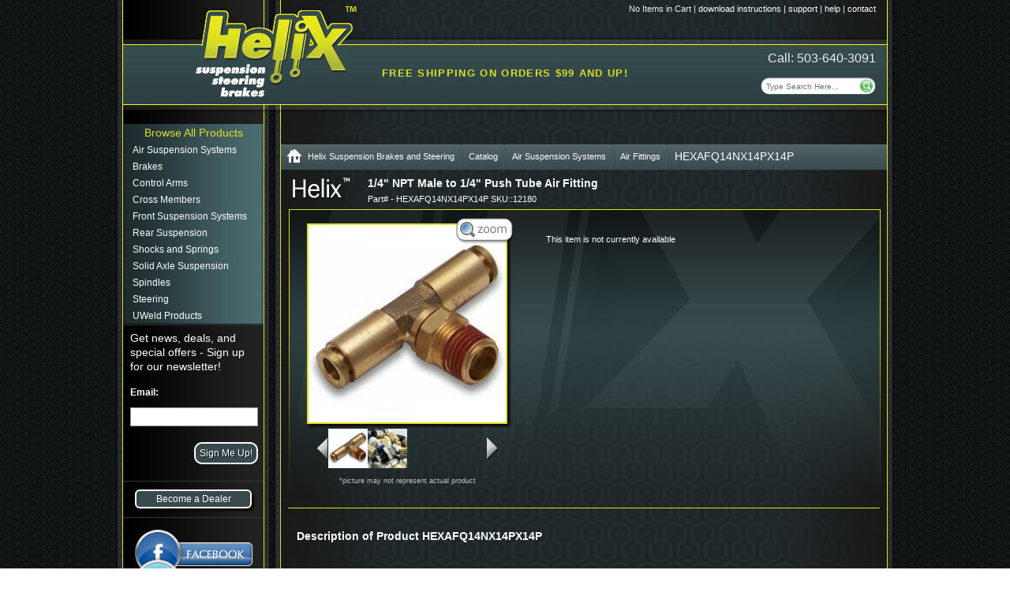

--- FILE ---
content_type: text/html; charset=UTF-8
request_url: https://www.helixsuspension.com/catalog/Air-Suspension-Systems/Air-Fittings/HEXAFQ14NX14PX14P
body_size: 9455
content:

    <!DOCTYPE html PUBLIC "-//W3C//DTD XHTML 1.0 Strict//EN" "http://www.w3.org/TR/xhtml1/DTD/xhtml1-strict.dtd">
    <html xmlns="http://www.w3.org/1999/xhtml" xml:lang="en" lang="en">
    <head>
        <meta http-equiv="Content-Type" content="text/html; charset=utf-8"/>
        <meta name="google-site-verification" content="OrX4aOfRfF4b_k6_FoNKAUiZ0SVlSf6R2ZcT81TUgz0"/>
                        <title>1/4&quot; NPT Male to 1/4&quot; Push Tube Air Fitting « helixsuspension.com</title>
        <link rel="canonical" href="http://www.helixsuspension.com/catalog/Air-Suspension-Systems/Air-Fittings/HEXAFQ14NX14PX14P"/>
        <link rel="icon" type="image/png" href="/favicon.png">

        <script src="/base/media/js/jquery-1.11.1.min.js" type="text/javascript"></script>

        <!-- Main css /-->
        <link rel="stylesheet" type="text/css" href="/base/css/template.css"/>
        <link type="text/css" href="/base/media/css/layout.css?_=255019" rel="stylesheet"/>
        <link type="text/css" href="/base/media/css/branded-layout.css?_=255019" rel="stylesheet"/>

        <!-- brand css /-->
        <link rel="stylesheet" type="text/css" href="/css/style.css"/>

                
        <!-- friggin IE6 PNG fix /-->
        <!--[if lte IE 6]>
        <style type="text/css">
            .png { behavior: url(/png_fix/iepngfix.htc) }
        </style>
        <script type="text/javascript" src="/png_fix/iepngfix_tilebg.js"></script>
        <![endif]-->
    </head>
<body>
    <noscript style="position:fixed;top:0;left:0;width:100%;z-index:1000;">
        <div class="jswarning"><span>Javascript is not enabled in your web browser. This website requires javascript to be enabled. Please enable javascript and refresh the page.</span>
        </div>
    </noscript>
<div id="indexContainer">
    <div id="indexHeader" class="png">

        <!-- top right navigation /-->
        <ul class="topNav">
<li class="bubbleInfo" style="position: relative;"><span class="trigger" id="cartCounter">No Items in Cart</span><span class="popup" id="cartPop" style="color: #f00; position: absolute; display: none; font-size: 12px; font-weight: bold;"></span></li>  <li>| <a href="/support">download instructions</a> </li>
  <li>| <a href="/support">support</a> </li>
  <li>| <a href="/support/help">help</a> </li>
  <li>| <a href="/support">contact</a></li>
</ul>
        <div class="phone">Call: 503-640-3091</div>
        <!-- search /-->
        <div class="png search">
            <form id="SearchForm" action="/search/" method="get">
                <div class="fL"><input type="text" id="search_field" name="searchString"
                                       placeholder="Type Search Here..."/></div>
                <div class="fR"><input type="submit" value="" class="png fS"/></div>
            </form>
        </div>

        <div id="freeShippingMsg">Free shipping on orders $99 and up!</div>
        <!-- brand logo /-->
        <div class="png brandLogo"><a href="/"><img class="png" src="/media/img/logo.png"
                                                    alt="Helix Suspension Brakes and Steering"/></a></div>

        
    </div><!-- end indexHeader /-->

    <!-- begin main page content /-->
    <div id="mainContent" class="png">

<!-- begin left content /-->
<div id="contentLeft">

    <!-- main site navigation (left side) /-->
    <div id="indexNav" class="hidden png">
        <a class="navHeading png" href="/catalog/">Browse All Products</a><ul class="menu collapsible navWrap">
<li>
<a href="#">Air Suspension Systems</a>
<ul class="acitem navWrap2">
<li><a href='/catalog/Air-Suspension-Systems/Air-Bags'>Air Bags</a></li><li><a href='/catalog/Air-Suspension-Systems/Air-Fittings'>Air Fittings</a></li><li><a href='/catalog/Air-Suspension-Systems/Air-Lines'>Air Lines</a></li><li><a href='/catalog/Air-Suspension-Systems/Air-Suspension-Switch-Boxes'>Air Suspension Switch Boxes</a></li><li><a href='/catalog/Air-Suspension-Systems/Air-Tanks'>Air Tanks</a></li><li><a href='/catalog/Air-Suspension-Systems/Complete-Systems'>Complete Systems</a></li><li><a href='/catalog/Air-Suspension-Systems/Compressors'>Compressors</a></li><li><a href='/catalog/Air-Suspension-Systems/Digital-Controllers'>Digital Controllers</a></li><li><a href='/catalog/Air-Suspension-Systems/Pressure-Switches'>Pressure Switches</a></li><li><a href='/catalog/Air-Suspension-Systems/Valves'>Valves</a></li><li><a href='/catalog/Air-Suspension-Systems/Vehicle-Specific-Air-Suspension-Kits'>Vehicle Specific Air Suspension Kits</a></li></ul>
</li>
<li>
<a href="#">Brakes</a>
<ul class="acitem navWrap2">
<li><a href='/catalog/Brakes/Billet-Master-Cylinder-Covers'>Billet Master Cylinder Covers</a></li><li><a href='/catalog/Brakes/Boosters'>Boosters</a></li><li><a href='/catalog/Brakes/Brake-Hose-Kits'>Brake Hose Kits</a></li><li><a href='/catalog/Brakes/Brake-Pedal-Assemblies'>Brake Pedal Assemblies</a></li><li><a href='/catalog/Brakes/Caliper-Brackets'>Caliper Brackets</a></li><li><a href='/catalog/Brakes/Calipers'>Calipers</a></li><li><a href='/catalog/Brakes/Complete-Brake-Kits'>Complete Brake Kits</a></li><li><a href='/catalog/Brakes/Disc-Brake-Hardware'>Disc Brake Hardware</a></li><li><a href='/catalog/Brakes/Line-Clamps'>Line Clamps</a></li><li><a href='/catalog/Brakes/Master-Cylinders'>Master Cylinders</a></li><li><a href='/catalog/Brakes/Mustang-II-Brake-Kits'>Mustang II Brake Kits</a></li><li><a href='/catalog/Brakes/Power-Brake-Units'>Power Brake Units</a></li><li><a href='/catalog/Brakes/Proportioning-Valve-Brackets'>Proportioning Valve Brackets</a></li><li><a href='/catalog/Brakes/Proportioning-Valves'>Proportioning Valves</a></li><li><a href='/catalog/Brakes/Remote-Brake-Fluid-Reservoirs'>Remote Brake Fluid Reservoirs</a></li><li><a href='/catalog/Brakes/Rotors'>Rotors</a></li></ul>
</li>
<li>
<a href="#">Control Arms</a>
<ul class="acitem navWrap2">
<li><a href='/catalog/Control-Arms/Air-Bag-Brackets'>Air Bag Brackets</a></li><li><a href='/catalog/Control-Arms/Ball-Joints'>Ball Joints</a></li><li><a href='/catalog/Control-Arms/Mustang-II'>Mustang II</a></li><li><a href='/catalog/Control-Arms/Vehicle-Specific-Arms'>Vehicle Specific Arms</a></li></ul>
</li>
<li>
<a href="#">Cross Members</a>
<ul class="acitem navWrap2">
<li><a href='/catalog/Cross-Members/Mustang-II'>Mustang II</a></li></ul>
</li>
<li>
<a href="#">Front Suspension Systems</a>
<ul class="acitem navWrap2">
<li><a href='/products/ifs-kits/'>Corner Killer IFS System</a></li><li><a href='/catalog/Front-Suspension-Systems/Engine-and-Transmission-Mounts'>Engine and Transmission Mounts</a></li><li><a href='/catalog/Front-Suspension-Systems/Mustang-II-Coilovers'>Mustang II Coilovers</a></li><li><a href='/products/ifs-kits/'>Mustang II Front Suspension</a></li><li><a href='/catalog/Front-Suspension-Systems/Shock-Conversion-Kits'>Shock Conversion Kits</a></li></ul>
</li>
<li>
<a href="#">Rear Suspension</a>
<ul class="acitem navWrap2">
<li><a href='/catalog/Rear-Suspension/4-Link-Kits'>4 Link Kits</a></li><li><a href='/catalog/Rear-Suspension/Hairpin-Kits'>Hairpin Kits</a></li></ul>
</li>
<li>
<a href="#">Shocks and Springs</a>
<ul class="acitem navWrap2">
<li><a href='/catalog/Shocks-and-Springs/Shock-and-Spring-Accessories'>Shock and Spring Accessories</a></li><li><a href='/catalog/Shocks-and-Springs/Shocks'>Shocks</a></li><li><a href='/catalog/Shocks-and-Springs/Springs'>Springs</a></li></ul>
</li>
<li>
<a href="#">Solid Axle Suspension</a>
<ul class="acitem navWrap2">
<li><a href='/catalog/Solid-Axle-Suspension/Leaf-Springs'>Leaf Springs</a></li><li><a href='/catalog/Solid-Axle-Suspension/Panhard-Rod-Bars'>Panhard Rod Bars</a></li><li><a href='/catalog/Solid-Axle-Suspension/Solid-Axle-Accessories'>Solid Axle Accessories</a></li><li><a href='/catalog/Solid-Axle-Suspension/Solid-Axles'>Solid Axles</a></li><li><a href='/catalog/Solid-Axle-Suspension/Vega-Boxes-and-Pitman-Arms'>Vega Boxes and Pitman Arms</a></li></ul>
</li>
<li>
<a href="#">Spindles</a>
<ul class="acitem navWrap2">
<li><a href='/products/spindles/'>2in Drop Spindles</a></li><li><a href='/products/spindles/'>Grease Seals</a></li><li><a href='/products/spindles/'>Mustang 2in Drop</a></li><li><a href='/products/spindles/'>Mustang Stock</a></li><li><a href='/products/spindles/'>Spindle Bearings</a></li><li><a href='/products/spindles/'>Vehicle Specific Spindles</a></li></ul>
</li>
<li>
<a href="#">Steering</a>
<ul class="acitem navWrap2">
<li><a href='/products/steering-columns/'>Automatic Shifter Columns</a></li><li><a href='/catalog/Steering/Column-Accessories'>Column Accessories</a></li><li><a href='/products/steering-columns/'>Floor Shifter Steering Columns</a></li><li><a href='/catalog/Steering/Manual-Steering-Racks'>Manual Steering Racks</a></li><li><a href='/catalog/Steering/Power-Steering-Racks'>Power Steering Racks</a></li><li><a href='/catalog/Steering/Rack-Extension-Kits'>Rack Extension Kits</a></li><li><a href='/catalog/Steering/Rod-Guide-Bearings'>Rod Guide Bearings</a></li><li><a href='/catalog/Steering/Steering-and-Pitman-Arms'>Steering and Pitman Arms</a></li><li><a href='/catalog/Steering/Steering-Boxes'>Steering Boxes</a></li><li><a href='/products/steering-columns/'>Steering Columns</a></li><li><a href='/catalog/Steering/Steering-Rods'>Steering Rods</a></li><li><a href='/catalog/Steering/Steering-Wheels'>Steering Wheels</a></li><li><a href='/catalog/Steering/Sway-Bar-Kits'>Sway Bar Kits</a></li><li><a href='/catalog/Steering/Tie-Rod-Ends'>Tie Rod Ends</a></li><li><a href='/catalog/Steering/U-Joints'>U Joints</a></li></ul>
</li>
<li>
<a href="#">UWeld Products</a>
<ul class="acitem navWrap2">
<li><a href='/catalog/UWeld-Products/Airbag-Brackets'>Airbag Brackets</a></li><li><a href='/catalog/UWeld-Products/Alternator-Mounts'>Alternator Mounts</a></li><li><a href='/catalog/UWeld-Products/Axle-Brackets'>Axle Brackets</a></li><li><a href='/catalog/UWeld-Products/Booster-and-Pedal-Brackets'>Booster and Pedal Brackets</a></li><li><a href='/catalog/UWeld-Products/Brake-Caliper-Brackets'>Brake Caliper Brackets</a></li><li><a href='/catalog/UWeld-Products/Bushing-Kits'>Bushing Kits</a></li><li><a href='/catalog/UWeld-Products/Clamp-Plates'>Clamp Plates</a></li><li><a href='/catalog/UWeld-Products/Coilover-Bolt-Kits'>Coilover Bolt Kits</a></li><li><a href='/catalog/UWeld-Products/Cross-Members'>Cross Members</a></li><li><a href='/catalog/UWeld-Products/Engine-and-Motor-Mounts'>Engine and Motor Mounts</a></li><li><a href='/catalog/UWeld-Products/Frame-Brackets'>Frame Brackets</a></li><li><a href='/catalog/UWeld-Products/Front-Four-Link-Kits'>Front Four Link Kits</a></li><li><a href='/catalog/UWeld-Products/Panhard-and-Sway-Bar-Kits'>Panhard and Sway Bar Kits</a></li><li><a href='/catalog/UWeld-Products/Rack-Mount-Spacer'>Rack Mount Spacer</a></li><li><a href='/catalog/UWeld-Products/Rear-Four-Link-Kits'>Rear Four Link Kits</a></li><li><a href='/catalog/UWeld-Products/Rod-Ends'>Rod Ends</a></li><li><a href='/catalog/UWeld-Products/Spindle-Bearings'>Spindle Bearings</a></li><li><a href='/catalog/UWeld-Products/Spring-Hangers'>Spring Hangers</a></li><li><a href='/catalog/UWeld-Products/Steering-Box-Mounts'>Steering Box Mounts</a></li><li><a href='/catalog/UWeld-Products/Straight-Front-Axle-Brackets'>Straight Front Axle Brackets</a></li><li><a href='/catalog/UWeld-Products/Strut-Rod-Brackets'>Strut Rod Brackets</a></li><li><a href='/catalog/UWeld-Products/Transmission-Mounts'>Transmission Mounts</a></li></ul>
</li>
</ul>
    </div><!-- end indexNav /-->
    <div class="menBkBottom">&nbsp;</div>

    <div class="pad5" style="color:#fff;">
                    <form id='newsletterForm' class='stdForm' action='/base/services/newsletter-signup.php' method='post'>
                <fieldset>
                    <p style="font-size:14px;padding-bottom:5px;">Get news, deals, and special offers - Sign up for our newsletter!</p>
                    <p><label for="signup-email">Email:</label></p>
                    <p><input type="text" name="email" class="boxes" id="signup-email" /></p>
                    <p><input type="submit" id="submitBtn" value="Sign Me Up!" /></p>
                </fieldset>
                <p id="signup-response"></p>
            </form>
            </div>


    <div class="menBkBottom">&nbsp;</div>

    <!--				<div class="pad5 menCenter">-->
    <!--					<a href="/certification">Find out about<br />Helix Parts Certification</a>-->
    <!--				</div>-->
    <!--				<div class="menBkBottom">&nbsp;</div>-->

    <div class="sideButton"><a href="/reseller/">Become a Dealer</a></div>
    <div class="menBkBottom">&nbsp;</div>

    <!-- social media /-->
    <div class="menCenter">
        <div class="socMedia png">

            <a class="socMediaFacebook png" href="http://www.facebook.com/pages/Helix-Suspension-Steering-Brakes/247593781271" title="Follow us on Facebook!" rel="nofollow"><span>&nbsp;</span></a>
            <a class="socMediaTwitter png" href="http://twitter.com/HelixSuspension" title="Follow us on Twitter!" rel="nofollow"><span>&nbsp;</span></a>
            <a class="socMediaYoutube png" href="#" title="Coming Soon!" rel="nofollow"><span>&nbsp;</span></a>

        </div>
    </div>

</div><!-- end contentLeft /-->
                                    <!-- Google reCAPTCHA -->
            <script>
                //console.log('reCAPTCHA v2 Checkbox');
                var getProtectedForms = function ({formSelectors = [], submitSelectors = []} = {}) {
                    //console.log('initRecaptcha');

                    formSelectors = [].concat(formSelectors, ["#newsletterForm"]);

                    submitSelectors = [].concat(submitSelectors, [
                        'input[type="submit"]',
                        'button[type="submit"]',
                        'button:not([type])'
                    ]);

                    var forms = [];
                    var elRecaptchaResponse = null;
                    var submitButtons = [];

                    if (formSelectors.length) {
                        forms = Array.from(document.querySelectorAll(formSelectors));

                        forms.forEach(form => {
                            // Disable the submit button until reCAPTCHA has loaded
                            form.submitButtons = Array.from(form.querySelectorAll(submitSelectors));
                            form.submitButtons.forEach(submitBtn => {
                                submitBtn.disabled = true;
                            });
                        });
                    }

                    return forms;
                };

                var protectedForms = getProtectedForms();

                // reCAPTCHA API onload callback
                var onloadCallback = function () {
                    //console.log('onloadCallback');

                    // Depends on predefined protectedForms array of form elements
                    protectedForms = (typeof protectedForms !== 'undefined') ? protectedForms : [];

                    protectedForms.forEach(form => {
                        console.log(protectedForms);

                        // Add reCAPTCHA widget container
                        elRecaptcha = document.createElement('div');
                        elRecaptcha.className = 'g-recaptcha';
                        elRecaptcha.id = elRecaptcha.className + '-' + Date.now();
                        elRecaptcha.style.display = 'none';
                        elRecaptcha.style.position = 'absolute';
                        elRecaptcha.style.zIndex = '999999';
                        form.appendChild(elRecaptcha);

                        form.submitButtons.forEach(submitBtn => {
                            //console.log(submitBtn);

                            // Enable submit button
                            submitBtn.disabled = false;

                            // Render the widget
                            submitBtn.elRecaptcha = elRecaptcha;
                            submitBtn.grecaptcha = grecaptcha.render(submitBtn.elRecaptcha, {
                                'sitekey' : '6LfBsIEdAAAAAOrdIv1vezXZnV-O99BFIKsXst_v',
                                'callback': function (response) {
                                    //console.log(response);

                                    // Delay to allow the widget to display success message before submitting the form
                                    setTimeout(function () {
                                        // Hide the widget
                                        submitBtn.elRecaptcha.style.display = 'none';

                                        // Enable the submit button
                                        submitBtn.disabled = false;

                                        // Simulate a click to submit
                                        submitBtn.click();

                                        // Disable the button again to prevent multiple form submissions while awaiting a response
                                        submitBtn.disabled = true;

                                        setTimeout(function () {
                                            // Re-enable the button to allow re-submission (e.g. failed clientside validation)
                                            submitBtn.disabled = false;
                                        }, 2000);
                                    }, 2000);
                                }
                            });

                            // Handle the submit button
                            submitBtn.addEventListener('click', function (e) {
                                //console.log(e.target);

                                if (e.target.reset) {
                                    // Reset the widget and clear the flag
                                    grecaptcha.reset(e.target.grecaptcha);
                                    e.target.reset = false;
                                }

                                if (grecaptcha.getResponse(e.target.grecaptcha) == 0) {
                                    // Prevent ajax form submission and disable the submit button
                                    e.preventDefault();
                                    e.target.disabled = true;

                                    // Display the widget
                                    e.target.elRecaptcha.style.display = 'block';
                                } else {
                                    // reCAPTCHA already solved
                                    // Trigger widget reset next time submit is clicked
                                    e.target.reset = true;
                                    return true;
                                }
                            });
                        });
                    });
                }
            </script>
            <script src="https://www.google.com/recaptcha/api.js?onload=onloadCallback&render=explicit" async
                    defer></script>
            <!-- /reCAPTCHA -->
                <!-- begin right content section /-->
    <div id="contentRight">
        <ul id="breadcrumb">
            <li><a class="noBack" href="http://www.helixsuspension.com" title="Helix Suspension Brakes and Steering"><img class="png home"
                                                                                                       src="https://www.helixsuspension.com/helix/img/bc_home.png"
                                                                                                       alt="Home"/></a>
            </li>
            <li><a class="png" href="http://www.helixsuspension.com"
                   title="Helix Suspension Brakes and Steering">Helix Suspension Brakes and Steering</a></li>
            <li><a class="png" href="/catalog/">Catalog</a></li>
            <li><a class="png"
                   href="/catalog/Air-Suspension-Systems">Air Suspension Systems</a>
            </li>
            <li><a class="png"
                   href="/catalog/Air-Suspension-Systems/Air-Fittings">Air Fittings</a>
            </li>
            <li>HEXAFQ14NX14PX14P</li>
        </ul>
        <div class="detailWrapper">
            <div class="detailBanner png">
                <div id="videoWindow"></div>
            </div>
            <div class="basicDesc"><h2>1/4&quot; NPT Male to 1/4&quot; Push Tube Air Fitting</h2></div>
            <div class="sku">Part# - HEXAFQ14NX14PX14P SKU::12180</div>
            <div id="topWrap">
                <div class="productPhoto">
                    <div class="relative" style="height: 250px;"><a href="/assets/product-images/6551/600.jpg" class="thickbox" id="mainProdPhotoLink"><img class="magnify png" src="https://www.helixsuspension.com/helix/img/magnify.png" alt="Magnify" /><img id="mainProdPhoto" src="/assets/product-images/6551/250.jpg" alt="Helix Suspension Brakes and Steering - HEXAFQ14NX14PX14P - 1" /></a></div><div class="prodThumbs"><img class="prev" style="float: left;" src="https://www.helixsuspension.com/base/img/leftArrow.png" alt="Previous Image" /><div class="imgSelect" style="float: left"><ul><li><img class="imgPointer" src="/assets/product-images/6551/100.jpg" width="50" height="50" alt="" onclick="setImg('/assets/product-images/6551/250.jpg','/assets/product-images/6551/600.jpg')"/></li><li><img class="imgPointer" src="/assets/product-images/232830/100.png" width="50" height="50" alt="" onclick="setImg('/assets/product-images/232830/250.png','/assets/product-images/232830/600.png')"/></li></ul></div><img class="next" src="https://www.helixsuspension.com/base/img/rightArrow.png" alt="Next Image" /><p style="font-size:9px; color:silver;">*picture may not represent actual product</p></div>                </div>
                <div class="adToCartSection">
                    <p style='margin:1em 0;' id='unavailableMsg'>This item is not currently available</p>                </div><!-- end adToCartSection /-->

                <div class="retailSection">
                    <!--Start image and instruction download code-->
                                    </div><!-- end retail section /-->
            </div><!-- end topWrap -->
            <div style="clear:both;"></div>

        </div><!-- detailWrapper /-->


        <div class="detailWrapper">
            <div class="detailSep"></div>
            <div id="botWrap_noacc">
            <h2>Description of Product HEXAFQ14NX14PX14P</h2>
            <p></p>        </div><!-- end botWrap -->

                <div style="clear:both;"></div>
    </div><!-- end detailWrapper /-->



        <div class="featuredProducts png">
        <div class="featuredProductsLogo png"></div>
        <div class="ccImageWrapper">
        <a href="/products/steering-columns"><img src="https://www.helixsuspension.com/helix/img/cc/steering_column.jpg" alt="Steering Columns" height="143" width="150" class="ccImage png" /></a><a href="/products/ifs-kits"><img src="https://www.helixsuspension.com/helix/img/cc/ifs_kit.jpg" alt="IFS Kits" height="143" width="150" class="ccImage png" /></a><a href="/catalog/Control-Arms"><img src="https://www.helixsuspension.com/helix/img/cc/control_arm.jpg" alt="Control Arms" height="143" width="150" class="ccImage png" /></a><a href="/catalog/Air-Suspension-Systems/Complete-Systems"><img src="https://www.helixsuspension.com/helix/img/cc/air_suspension_kit.jpg" alt="Air Suspension Systems" height="143" width="150" class="ccImage png" /></a>			
    		</div>
        </div>

<div class="fixedBottom">
    <!-- <div class="contentSep">&nbsp;</div> /-->

    <!-- begin main footer /-->
    <div id="indexFooter">
        <div class="center">
            <div class="">&copy;2026 <a style="color: silver;text-decoration: none;" href="http://www.helixsuspension.com">Helix Suspension Brakes and Steering</a>. All Rights Reserved. All other trademarks are the property of their respective owners. </div>
            <div class=""><a href="/support/policies">Policies</a> | <a href="/support">Report a Bug</a> </div>
            <br/>            <div id='refid-codes' style="color:#C1C1C1;font-size:11px;text-align:center">
                <span>REFID 999999</span>
                <span>•</span>
                <!--<span>CART ID </span>-->
                <span>CART ID </span>
            </div>
        </div>
    </div><!-- end indexFooter /-->
</div>

</div><!-- end contentright /-->
</div><!-- end mainContent /-->
</div><!-- end indexContainer /-->

<div class="jqmWindow" id="dialog">
    <h2>Item Added to Cart</h2>
    <a href="/cart/">Go to Cart</a> | <a href="#" class="jqmClose">Continue Shopping</a>
</div>

<div id="subscribe" class="jqmWindow2" style="border:1px solid #000;"></div>

<!-- Google Code for Remarketing Tag -->
<!--------------------------------------------------
Remarketing tags may not be associated with personally identifiable information or placed on pages related to sensitive categories. See more information and instructions on how to setup the tag on: http://google.com/ads/remarketingsetup
--------------------------------------------------->
<script type="text/javascript">
    /* <![CDATA[ */
    var google_conversion_id = 1068275010;
    var google_custom_params = window.google_tag_params;
    var google_remarketing_only = true;
    /* ]]> */
</script>
<script type="text/javascript" src="//www.googleadservices.com/pagead/conversion.js">
</script>
<noscript>
    <div style="display:inline;">
        <img height="1" width="1" style="border-style:none;" alt=""
             src="//googleads.g.doubleclick.net/pagead/viewthroughconversion/1068275010/?guid=ON&amp;script=0"/>
    </div>
</noscript>

<script type="text/javascript" src="/base/media/js/jquery.browser-1.9.min.js?_=255019"></script>
<script type="text/javascript" src="/base/media/js/utilities.js?_=255019"></script>
<script type="text/javascript" src="/base/media/js/branded-layout.js?_=255019"></script>
<script type="text/javascript" src="/js/site.js?_=255019"></script>



		<!--<script type='text/javascript'>var fc_CSS=document.createElement('link');fc_CSS.setAttribute('rel','stylesheet');var isSecured = (window.location && window.location.protocol == 'https:');fc_CSS.setAttribute('type','text/css');fc_CSS.setAttribute('href',((isSecured)? 'https://d36mpcpuzc4ztk.cloudfront.net':'http://assets1.chat.freshdesk.com')+'/css/visitor.css');document.getElementsByTagName('head')[0].appendChild(fc_CSS);var fc_JS=document.createElement('script'); fc_JS.type='text/javascript';fc_JS.src=((isSecured)?'https://d36mpcpuzc4ztk.cloudfront.net':'http://assets.chat.freshdesk.com')+'/js/visitor.js';(document.body?document.body:document.getElementsByTagName('head')[0]).appendChild(fc_JS);window.freshchat_setting= '[base64]';</script>-->
	<script type='text/javascript'>var fc_CSS=document.createElement('link');fc_CSS.setAttribute('rel','stylesheet');var fc_isSecured = (window.location && window.location.protocol == 'https:');var fc_lang = document.getElementsByTagName('html')[0].getAttribute('lang'); var fc_rtlLanguages = ['ar','he']; var fc_rtlSuffix = (fc_rtlLanguages.indexOf(fc_lang) >= 0) ? '-rtl' : '';fc_CSS.setAttribute('type','text/css');fc_CSS.setAttribute('href',((fc_isSecured)? 'https://d36mpcpuzc4ztk.cloudfront.net':'http://assets1.chat.freshdesk.com')+'/css/visitor'+fc_rtlSuffix+'.css');document.getElementsByTagName('head')[0].appendChild(fc_CSS);var fc_JS=document.createElement('script'); fc_JS.type='text/javascript'; fc_JS.defer=true;fc_JS.src=((fc_isSecured)?'https://d36mpcpuzc4ztk.cloudfront.net':'http://assets.chat.freshdesk.com')+'/js/visitor.js';(document.body?document.body:document.getElementsByTagName('head')[0]).appendChild(fc_JS);window.livechat_setting= '[base64]';</script>

    <!-- Google Analytics -->
    <script>
        (function (i, s, o, g, r, a, m) {
            i['GoogleAnalyticsObject'] = r;
            i[r] = i[r] || function () {
                (i[r].q = i[r].q || []).push(arguments)
            }, i[r].l = 1 * new Date();
            a = s.createElement(o),
                m = s.getElementsByTagName(o)[0];
            a.async = 1;
            a.src = g;
            m.parentNode.insertBefore(a, m)
        })(window, document, 'script', '//www.google-analytics.com/analytics.js', 'ga');
        	ga( 'create', {
		trackingId: 'UA-11845950-3',
		cookieDomain: 'auto',
	});
        ga('send', 'pageview');
    </script>
    <!-- End Google Analytics -->
</body>
</html>


--- FILE ---
content_type: text/html; charset=utf-8
request_url: https://www.google.com/recaptcha/api2/anchor?ar=1&k=6LfBsIEdAAAAAOrdIv1vezXZnV-O99BFIKsXst_v&co=aHR0cHM6Ly93d3cuaGVsaXhzdXNwZW5zaW9uLmNvbTo0NDM.&hl=en&v=PoyoqOPhxBO7pBk68S4YbpHZ&size=normal&anchor-ms=20000&execute-ms=30000&cb=advgnxpabdyy
body_size: 49619
content:
<!DOCTYPE HTML><html dir="ltr" lang="en"><head><meta http-equiv="Content-Type" content="text/html; charset=UTF-8">
<meta http-equiv="X-UA-Compatible" content="IE=edge">
<title>reCAPTCHA</title>
<style type="text/css">
/* cyrillic-ext */
@font-face {
  font-family: 'Roboto';
  font-style: normal;
  font-weight: 400;
  font-stretch: 100%;
  src: url(//fonts.gstatic.com/s/roboto/v48/KFO7CnqEu92Fr1ME7kSn66aGLdTylUAMa3GUBHMdazTgWw.woff2) format('woff2');
  unicode-range: U+0460-052F, U+1C80-1C8A, U+20B4, U+2DE0-2DFF, U+A640-A69F, U+FE2E-FE2F;
}
/* cyrillic */
@font-face {
  font-family: 'Roboto';
  font-style: normal;
  font-weight: 400;
  font-stretch: 100%;
  src: url(//fonts.gstatic.com/s/roboto/v48/KFO7CnqEu92Fr1ME7kSn66aGLdTylUAMa3iUBHMdazTgWw.woff2) format('woff2');
  unicode-range: U+0301, U+0400-045F, U+0490-0491, U+04B0-04B1, U+2116;
}
/* greek-ext */
@font-face {
  font-family: 'Roboto';
  font-style: normal;
  font-weight: 400;
  font-stretch: 100%;
  src: url(//fonts.gstatic.com/s/roboto/v48/KFO7CnqEu92Fr1ME7kSn66aGLdTylUAMa3CUBHMdazTgWw.woff2) format('woff2');
  unicode-range: U+1F00-1FFF;
}
/* greek */
@font-face {
  font-family: 'Roboto';
  font-style: normal;
  font-weight: 400;
  font-stretch: 100%;
  src: url(//fonts.gstatic.com/s/roboto/v48/KFO7CnqEu92Fr1ME7kSn66aGLdTylUAMa3-UBHMdazTgWw.woff2) format('woff2');
  unicode-range: U+0370-0377, U+037A-037F, U+0384-038A, U+038C, U+038E-03A1, U+03A3-03FF;
}
/* math */
@font-face {
  font-family: 'Roboto';
  font-style: normal;
  font-weight: 400;
  font-stretch: 100%;
  src: url(//fonts.gstatic.com/s/roboto/v48/KFO7CnqEu92Fr1ME7kSn66aGLdTylUAMawCUBHMdazTgWw.woff2) format('woff2');
  unicode-range: U+0302-0303, U+0305, U+0307-0308, U+0310, U+0312, U+0315, U+031A, U+0326-0327, U+032C, U+032F-0330, U+0332-0333, U+0338, U+033A, U+0346, U+034D, U+0391-03A1, U+03A3-03A9, U+03B1-03C9, U+03D1, U+03D5-03D6, U+03F0-03F1, U+03F4-03F5, U+2016-2017, U+2034-2038, U+203C, U+2040, U+2043, U+2047, U+2050, U+2057, U+205F, U+2070-2071, U+2074-208E, U+2090-209C, U+20D0-20DC, U+20E1, U+20E5-20EF, U+2100-2112, U+2114-2115, U+2117-2121, U+2123-214F, U+2190, U+2192, U+2194-21AE, U+21B0-21E5, U+21F1-21F2, U+21F4-2211, U+2213-2214, U+2216-22FF, U+2308-230B, U+2310, U+2319, U+231C-2321, U+2336-237A, U+237C, U+2395, U+239B-23B7, U+23D0, U+23DC-23E1, U+2474-2475, U+25AF, U+25B3, U+25B7, U+25BD, U+25C1, U+25CA, U+25CC, U+25FB, U+266D-266F, U+27C0-27FF, U+2900-2AFF, U+2B0E-2B11, U+2B30-2B4C, U+2BFE, U+3030, U+FF5B, U+FF5D, U+1D400-1D7FF, U+1EE00-1EEFF;
}
/* symbols */
@font-face {
  font-family: 'Roboto';
  font-style: normal;
  font-weight: 400;
  font-stretch: 100%;
  src: url(//fonts.gstatic.com/s/roboto/v48/KFO7CnqEu92Fr1ME7kSn66aGLdTylUAMaxKUBHMdazTgWw.woff2) format('woff2');
  unicode-range: U+0001-000C, U+000E-001F, U+007F-009F, U+20DD-20E0, U+20E2-20E4, U+2150-218F, U+2190, U+2192, U+2194-2199, U+21AF, U+21E6-21F0, U+21F3, U+2218-2219, U+2299, U+22C4-22C6, U+2300-243F, U+2440-244A, U+2460-24FF, U+25A0-27BF, U+2800-28FF, U+2921-2922, U+2981, U+29BF, U+29EB, U+2B00-2BFF, U+4DC0-4DFF, U+FFF9-FFFB, U+10140-1018E, U+10190-1019C, U+101A0, U+101D0-101FD, U+102E0-102FB, U+10E60-10E7E, U+1D2C0-1D2D3, U+1D2E0-1D37F, U+1F000-1F0FF, U+1F100-1F1AD, U+1F1E6-1F1FF, U+1F30D-1F30F, U+1F315, U+1F31C, U+1F31E, U+1F320-1F32C, U+1F336, U+1F378, U+1F37D, U+1F382, U+1F393-1F39F, U+1F3A7-1F3A8, U+1F3AC-1F3AF, U+1F3C2, U+1F3C4-1F3C6, U+1F3CA-1F3CE, U+1F3D4-1F3E0, U+1F3ED, U+1F3F1-1F3F3, U+1F3F5-1F3F7, U+1F408, U+1F415, U+1F41F, U+1F426, U+1F43F, U+1F441-1F442, U+1F444, U+1F446-1F449, U+1F44C-1F44E, U+1F453, U+1F46A, U+1F47D, U+1F4A3, U+1F4B0, U+1F4B3, U+1F4B9, U+1F4BB, U+1F4BF, U+1F4C8-1F4CB, U+1F4D6, U+1F4DA, U+1F4DF, U+1F4E3-1F4E6, U+1F4EA-1F4ED, U+1F4F7, U+1F4F9-1F4FB, U+1F4FD-1F4FE, U+1F503, U+1F507-1F50B, U+1F50D, U+1F512-1F513, U+1F53E-1F54A, U+1F54F-1F5FA, U+1F610, U+1F650-1F67F, U+1F687, U+1F68D, U+1F691, U+1F694, U+1F698, U+1F6AD, U+1F6B2, U+1F6B9-1F6BA, U+1F6BC, U+1F6C6-1F6CF, U+1F6D3-1F6D7, U+1F6E0-1F6EA, U+1F6F0-1F6F3, U+1F6F7-1F6FC, U+1F700-1F7FF, U+1F800-1F80B, U+1F810-1F847, U+1F850-1F859, U+1F860-1F887, U+1F890-1F8AD, U+1F8B0-1F8BB, U+1F8C0-1F8C1, U+1F900-1F90B, U+1F93B, U+1F946, U+1F984, U+1F996, U+1F9E9, U+1FA00-1FA6F, U+1FA70-1FA7C, U+1FA80-1FA89, U+1FA8F-1FAC6, U+1FACE-1FADC, U+1FADF-1FAE9, U+1FAF0-1FAF8, U+1FB00-1FBFF;
}
/* vietnamese */
@font-face {
  font-family: 'Roboto';
  font-style: normal;
  font-weight: 400;
  font-stretch: 100%;
  src: url(//fonts.gstatic.com/s/roboto/v48/KFO7CnqEu92Fr1ME7kSn66aGLdTylUAMa3OUBHMdazTgWw.woff2) format('woff2');
  unicode-range: U+0102-0103, U+0110-0111, U+0128-0129, U+0168-0169, U+01A0-01A1, U+01AF-01B0, U+0300-0301, U+0303-0304, U+0308-0309, U+0323, U+0329, U+1EA0-1EF9, U+20AB;
}
/* latin-ext */
@font-face {
  font-family: 'Roboto';
  font-style: normal;
  font-weight: 400;
  font-stretch: 100%;
  src: url(//fonts.gstatic.com/s/roboto/v48/KFO7CnqEu92Fr1ME7kSn66aGLdTylUAMa3KUBHMdazTgWw.woff2) format('woff2');
  unicode-range: U+0100-02BA, U+02BD-02C5, U+02C7-02CC, U+02CE-02D7, U+02DD-02FF, U+0304, U+0308, U+0329, U+1D00-1DBF, U+1E00-1E9F, U+1EF2-1EFF, U+2020, U+20A0-20AB, U+20AD-20C0, U+2113, U+2C60-2C7F, U+A720-A7FF;
}
/* latin */
@font-face {
  font-family: 'Roboto';
  font-style: normal;
  font-weight: 400;
  font-stretch: 100%;
  src: url(//fonts.gstatic.com/s/roboto/v48/KFO7CnqEu92Fr1ME7kSn66aGLdTylUAMa3yUBHMdazQ.woff2) format('woff2');
  unicode-range: U+0000-00FF, U+0131, U+0152-0153, U+02BB-02BC, U+02C6, U+02DA, U+02DC, U+0304, U+0308, U+0329, U+2000-206F, U+20AC, U+2122, U+2191, U+2193, U+2212, U+2215, U+FEFF, U+FFFD;
}
/* cyrillic-ext */
@font-face {
  font-family: 'Roboto';
  font-style: normal;
  font-weight: 500;
  font-stretch: 100%;
  src: url(//fonts.gstatic.com/s/roboto/v48/KFO7CnqEu92Fr1ME7kSn66aGLdTylUAMa3GUBHMdazTgWw.woff2) format('woff2');
  unicode-range: U+0460-052F, U+1C80-1C8A, U+20B4, U+2DE0-2DFF, U+A640-A69F, U+FE2E-FE2F;
}
/* cyrillic */
@font-face {
  font-family: 'Roboto';
  font-style: normal;
  font-weight: 500;
  font-stretch: 100%;
  src: url(//fonts.gstatic.com/s/roboto/v48/KFO7CnqEu92Fr1ME7kSn66aGLdTylUAMa3iUBHMdazTgWw.woff2) format('woff2');
  unicode-range: U+0301, U+0400-045F, U+0490-0491, U+04B0-04B1, U+2116;
}
/* greek-ext */
@font-face {
  font-family: 'Roboto';
  font-style: normal;
  font-weight: 500;
  font-stretch: 100%;
  src: url(//fonts.gstatic.com/s/roboto/v48/KFO7CnqEu92Fr1ME7kSn66aGLdTylUAMa3CUBHMdazTgWw.woff2) format('woff2');
  unicode-range: U+1F00-1FFF;
}
/* greek */
@font-face {
  font-family: 'Roboto';
  font-style: normal;
  font-weight: 500;
  font-stretch: 100%;
  src: url(//fonts.gstatic.com/s/roboto/v48/KFO7CnqEu92Fr1ME7kSn66aGLdTylUAMa3-UBHMdazTgWw.woff2) format('woff2');
  unicode-range: U+0370-0377, U+037A-037F, U+0384-038A, U+038C, U+038E-03A1, U+03A3-03FF;
}
/* math */
@font-face {
  font-family: 'Roboto';
  font-style: normal;
  font-weight: 500;
  font-stretch: 100%;
  src: url(//fonts.gstatic.com/s/roboto/v48/KFO7CnqEu92Fr1ME7kSn66aGLdTylUAMawCUBHMdazTgWw.woff2) format('woff2');
  unicode-range: U+0302-0303, U+0305, U+0307-0308, U+0310, U+0312, U+0315, U+031A, U+0326-0327, U+032C, U+032F-0330, U+0332-0333, U+0338, U+033A, U+0346, U+034D, U+0391-03A1, U+03A3-03A9, U+03B1-03C9, U+03D1, U+03D5-03D6, U+03F0-03F1, U+03F4-03F5, U+2016-2017, U+2034-2038, U+203C, U+2040, U+2043, U+2047, U+2050, U+2057, U+205F, U+2070-2071, U+2074-208E, U+2090-209C, U+20D0-20DC, U+20E1, U+20E5-20EF, U+2100-2112, U+2114-2115, U+2117-2121, U+2123-214F, U+2190, U+2192, U+2194-21AE, U+21B0-21E5, U+21F1-21F2, U+21F4-2211, U+2213-2214, U+2216-22FF, U+2308-230B, U+2310, U+2319, U+231C-2321, U+2336-237A, U+237C, U+2395, U+239B-23B7, U+23D0, U+23DC-23E1, U+2474-2475, U+25AF, U+25B3, U+25B7, U+25BD, U+25C1, U+25CA, U+25CC, U+25FB, U+266D-266F, U+27C0-27FF, U+2900-2AFF, U+2B0E-2B11, U+2B30-2B4C, U+2BFE, U+3030, U+FF5B, U+FF5D, U+1D400-1D7FF, U+1EE00-1EEFF;
}
/* symbols */
@font-face {
  font-family: 'Roboto';
  font-style: normal;
  font-weight: 500;
  font-stretch: 100%;
  src: url(//fonts.gstatic.com/s/roboto/v48/KFO7CnqEu92Fr1ME7kSn66aGLdTylUAMaxKUBHMdazTgWw.woff2) format('woff2');
  unicode-range: U+0001-000C, U+000E-001F, U+007F-009F, U+20DD-20E0, U+20E2-20E4, U+2150-218F, U+2190, U+2192, U+2194-2199, U+21AF, U+21E6-21F0, U+21F3, U+2218-2219, U+2299, U+22C4-22C6, U+2300-243F, U+2440-244A, U+2460-24FF, U+25A0-27BF, U+2800-28FF, U+2921-2922, U+2981, U+29BF, U+29EB, U+2B00-2BFF, U+4DC0-4DFF, U+FFF9-FFFB, U+10140-1018E, U+10190-1019C, U+101A0, U+101D0-101FD, U+102E0-102FB, U+10E60-10E7E, U+1D2C0-1D2D3, U+1D2E0-1D37F, U+1F000-1F0FF, U+1F100-1F1AD, U+1F1E6-1F1FF, U+1F30D-1F30F, U+1F315, U+1F31C, U+1F31E, U+1F320-1F32C, U+1F336, U+1F378, U+1F37D, U+1F382, U+1F393-1F39F, U+1F3A7-1F3A8, U+1F3AC-1F3AF, U+1F3C2, U+1F3C4-1F3C6, U+1F3CA-1F3CE, U+1F3D4-1F3E0, U+1F3ED, U+1F3F1-1F3F3, U+1F3F5-1F3F7, U+1F408, U+1F415, U+1F41F, U+1F426, U+1F43F, U+1F441-1F442, U+1F444, U+1F446-1F449, U+1F44C-1F44E, U+1F453, U+1F46A, U+1F47D, U+1F4A3, U+1F4B0, U+1F4B3, U+1F4B9, U+1F4BB, U+1F4BF, U+1F4C8-1F4CB, U+1F4D6, U+1F4DA, U+1F4DF, U+1F4E3-1F4E6, U+1F4EA-1F4ED, U+1F4F7, U+1F4F9-1F4FB, U+1F4FD-1F4FE, U+1F503, U+1F507-1F50B, U+1F50D, U+1F512-1F513, U+1F53E-1F54A, U+1F54F-1F5FA, U+1F610, U+1F650-1F67F, U+1F687, U+1F68D, U+1F691, U+1F694, U+1F698, U+1F6AD, U+1F6B2, U+1F6B9-1F6BA, U+1F6BC, U+1F6C6-1F6CF, U+1F6D3-1F6D7, U+1F6E0-1F6EA, U+1F6F0-1F6F3, U+1F6F7-1F6FC, U+1F700-1F7FF, U+1F800-1F80B, U+1F810-1F847, U+1F850-1F859, U+1F860-1F887, U+1F890-1F8AD, U+1F8B0-1F8BB, U+1F8C0-1F8C1, U+1F900-1F90B, U+1F93B, U+1F946, U+1F984, U+1F996, U+1F9E9, U+1FA00-1FA6F, U+1FA70-1FA7C, U+1FA80-1FA89, U+1FA8F-1FAC6, U+1FACE-1FADC, U+1FADF-1FAE9, U+1FAF0-1FAF8, U+1FB00-1FBFF;
}
/* vietnamese */
@font-face {
  font-family: 'Roboto';
  font-style: normal;
  font-weight: 500;
  font-stretch: 100%;
  src: url(//fonts.gstatic.com/s/roboto/v48/KFO7CnqEu92Fr1ME7kSn66aGLdTylUAMa3OUBHMdazTgWw.woff2) format('woff2');
  unicode-range: U+0102-0103, U+0110-0111, U+0128-0129, U+0168-0169, U+01A0-01A1, U+01AF-01B0, U+0300-0301, U+0303-0304, U+0308-0309, U+0323, U+0329, U+1EA0-1EF9, U+20AB;
}
/* latin-ext */
@font-face {
  font-family: 'Roboto';
  font-style: normal;
  font-weight: 500;
  font-stretch: 100%;
  src: url(//fonts.gstatic.com/s/roboto/v48/KFO7CnqEu92Fr1ME7kSn66aGLdTylUAMa3KUBHMdazTgWw.woff2) format('woff2');
  unicode-range: U+0100-02BA, U+02BD-02C5, U+02C7-02CC, U+02CE-02D7, U+02DD-02FF, U+0304, U+0308, U+0329, U+1D00-1DBF, U+1E00-1E9F, U+1EF2-1EFF, U+2020, U+20A0-20AB, U+20AD-20C0, U+2113, U+2C60-2C7F, U+A720-A7FF;
}
/* latin */
@font-face {
  font-family: 'Roboto';
  font-style: normal;
  font-weight: 500;
  font-stretch: 100%;
  src: url(//fonts.gstatic.com/s/roboto/v48/KFO7CnqEu92Fr1ME7kSn66aGLdTylUAMa3yUBHMdazQ.woff2) format('woff2');
  unicode-range: U+0000-00FF, U+0131, U+0152-0153, U+02BB-02BC, U+02C6, U+02DA, U+02DC, U+0304, U+0308, U+0329, U+2000-206F, U+20AC, U+2122, U+2191, U+2193, U+2212, U+2215, U+FEFF, U+FFFD;
}
/* cyrillic-ext */
@font-face {
  font-family: 'Roboto';
  font-style: normal;
  font-weight: 900;
  font-stretch: 100%;
  src: url(//fonts.gstatic.com/s/roboto/v48/KFO7CnqEu92Fr1ME7kSn66aGLdTylUAMa3GUBHMdazTgWw.woff2) format('woff2');
  unicode-range: U+0460-052F, U+1C80-1C8A, U+20B4, U+2DE0-2DFF, U+A640-A69F, U+FE2E-FE2F;
}
/* cyrillic */
@font-face {
  font-family: 'Roboto';
  font-style: normal;
  font-weight: 900;
  font-stretch: 100%;
  src: url(//fonts.gstatic.com/s/roboto/v48/KFO7CnqEu92Fr1ME7kSn66aGLdTylUAMa3iUBHMdazTgWw.woff2) format('woff2');
  unicode-range: U+0301, U+0400-045F, U+0490-0491, U+04B0-04B1, U+2116;
}
/* greek-ext */
@font-face {
  font-family: 'Roboto';
  font-style: normal;
  font-weight: 900;
  font-stretch: 100%;
  src: url(//fonts.gstatic.com/s/roboto/v48/KFO7CnqEu92Fr1ME7kSn66aGLdTylUAMa3CUBHMdazTgWw.woff2) format('woff2');
  unicode-range: U+1F00-1FFF;
}
/* greek */
@font-face {
  font-family: 'Roboto';
  font-style: normal;
  font-weight: 900;
  font-stretch: 100%;
  src: url(//fonts.gstatic.com/s/roboto/v48/KFO7CnqEu92Fr1ME7kSn66aGLdTylUAMa3-UBHMdazTgWw.woff2) format('woff2');
  unicode-range: U+0370-0377, U+037A-037F, U+0384-038A, U+038C, U+038E-03A1, U+03A3-03FF;
}
/* math */
@font-face {
  font-family: 'Roboto';
  font-style: normal;
  font-weight: 900;
  font-stretch: 100%;
  src: url(//fonts.gstatic.com/s/roboto/v48/KFO7CnqEu92Fr1ME7kSn66aGLdTylUAMawCUBHMdazTgWw.woff2) format('woff2');
  unicode-range: U+0302-0303, U+0305, U+0307-0308, U+0310, U+0312, U+0315, U+031A, U+0326-0327, U+032C, U+032F-0330, U+0332-0333, U+0338, U+033A, U+0346, U+034D, U+0391-03A1, U+03A3-03A9, U+03B1-03C9, U+03D1, U+03D5-03D6, U+03F0-03F1, U+03F4-03F5, U+2016-2017, U+2034-2038, U+203C, U+2040, U+2043, U+2047, U+2050, U+2057, U+205F, U+2070-2071, U+2074-208E, U+2090-209C, U+20D0-20DC, U+20E1, U+20E5-20EF, U+2100-2112, U+2114-2115, U+2117-2121, U+2123-214F, U+2190, U+2192, U+2194-21AE, U+21B0-21E5, U+21F1-21F2, U+21F4-2211, U+2213-2214, U+2216-22FF, U+2308-230B, U+2310, U+2319, U+231C-2321, U+2336-237A, U+237C, U+2395, U+239B-23B7, U+23D0, U+23DC-23E1, U+2474-2475, U+25AF, U+25B3, U+25B7, U+25BD, U+25C1, U+25CA, U+25CC, U+25FB, U+266D-266F, U+27C0-27FF, U+2900-2AFF, U+2B0E-2B11, U+2B30-2B4C, U+2BFE, U+3030, U+FF5B, U+FF5D, U+1D400-1D7FF, U+1EE00-1EEFF;
}
/* symbols */
@font-face {
  font-family: 'Roboto';
  font-style: normal;
  font-weight: 900;
  font-stretch: 100%;
  src: url(//fonts.gstatic.com/s/roboto/v48/KFO7CnqEu92Fr1ME7kSn66aGLdTylUAMaxKUBHMdazTgWw.woff2) format('woff2');
  unicode-range: U+0001-000C, U+000E-001F, U+007F-009F, U+20DD-20E0, U+20E2-20E4, U+2150-218F, U+2190, U+2192, U+2194-2199, U+21AF, U+21E6-21F0, U+21F3, U+2218-2219, U+2299, U+22C4-22C6, U+2300-243F, U+2440-244A, U+2460-24FF, U+25A0-27BF, U+2800-28FF, U+2921-2922, U+2981, U+29BF, U+29EB, U+2B00-2BFF, U+4DC0-4DFF, U+FFF9-FFFB, U+10140-1018E, U+10190-1019C, U+101A0, U+101D0-101FD, U+102E0-102FB, U+10E60-10E7E, U+1D2C0-1D2D3, U+1D2E0-1D37F, U+1F000-1F0FF, U+1F100-1F1AD, U+1F1E6-1F1FF, U+1F30D-1F30F, U+1F315, U+1F31C, U+1F31E, U+1F320-1F32C, U+1F336, U+1F378, U+1F37D, U+1F382, U+1F393-1F39F, U+1F3A7-1F3A8, U+1F3AC-1F3AF, U+1F3C2, U+1F3C4-1F3C6, U+1F3CA-1F3CE, U+1F3D4-1F3E0, U+1F3ED, U+1F3F1-1F3F3, U+1F3F5-1F3F7, U+1F408, U+1F415, U+1F41F, U+1F426, U+1F43F, U+1F441-1F442, U+1F444, U+1F446-1F449, U+1F44C-1F44E, U+1F453, U+1F46A, U+1F47D, U+1F4A3, U+1F4B0, U+1F4B3, U+1F4B9, U+1F4BB, U+1F4BF, U+1F4C8-1F4CB, U+1F4D6, U+1F4DA, U+1F4DF, U+1F4E3-1F4E6, U+1F4EA-1F4ED, U+1F4F7, U+1F4F9-1F4FB, U+1F4FD-1F4FE, U+1F503, U+1F507-1F50B, U+1F50D, U+1F512-1F513, U+1F53E-1F54A, U+1F54F-1F5FA, U+1F610, U+1F650-1F67F, U+1F687, U+1F68D, U+1F691, U+1F694, U+1F698, U+1F6AD, U+1F6B2, U+1F6B9-1F6BA, U+1F6BC, U+1F6C6-1F6CF, U+1F6D3-1F6D7, U+1F6E0-1F6EA, U+1F6F0-1F6F3, U+1F6F7-1F6FC, U+1F700-1F7FF, U+1F800-1F80B, U+1F810-1F847, U+1F850-1F859, U+1F860-1F887, U+1F890-1F8AD, U+1F8B0-1F8BB, U+1F8C0-1F8C1, U+1F900-1F90B, U+1F93B, U+1F946, U+1F984, U+1F996, U+1F9E9, U+1FA00-1FA6F, U+1FA70-1FA7C, U+1FA80-1FA89, U+1FA8F-1FAC6, U+1FACE-1FADC, U+1FADF-1FAE9, U+1FAF0-1FAF8, U+1FB00-1FBFF;
}
/* vietnamese */
@font-face {
  font-family: 'Roboto';
  font-style: normal;
  font-weight: 900;
  font-stretch: 100%;
  src: url(//fonts.gstatic.com/s/roboto/v48/KFO7CnqEu92Fr1ME7kSn66aGLdTylUAMa3OUBHMdazTgWw.woff2) format('woff2');
  unicode-range: U+0102-0103, U+0110-0111, U+0128-0129, U+0168-0169, U+01A0-01A1, U+01AF-01B0, U+0300-0301, U+0303-0304, U+0308-0309, U+0323, U+0329, U+1EA0-1EF9, U+20AB;
}
/* latin-ext */
@font-face {
  font-family: 'Roboto';
  font-style: normal;
  font-weight: 900;
  font-stretch: 100%;
  src: url(//fonts.gstatic.com/s/roboto/v48/KFO7CnqEu92Fr1ME7kSn66aGLdTylUAMa3KUBHMdazTgWw.woff2) format('woff2');
  unicode-range: U+0100-02BA, U+02BD-02C5, U+02C7-02CC, U+02CE-02D7, U+02DD-02FF, U+0304, U+0308, U+0329, U+1D00-1DBF, U+1E00-1E9F, U+1EF2-1EFF, U+2020, U+20A0-20AB, U+20AD-20C0, U+2113, U+2C60-2C7F, U+A720-A7FF;
}
/* latin */
@font-face {
  font-family: 'Roboto';
  font-style: normal;
  font-weight: 900;
  font-stretch: 100%;
  src: url(//fonts.gstatic.com/s/roboto/v48/KFO7CnqEu92Fr1ME7kSn66aGLdTylUAMa3yUBHMdazQ.woff2) format('woff2');
  unicode-range: U+0000-00FF, U+0131, U+0152-0153, U+02BB-02BC, U+02C6, U+02DA, U+02DC, U+0304, U+0308, U+0329, U+2000-206F, U+20AC, U+2122, U+2191, U+2193, U+2212, U+2215, U+FEFF, U+FFFD;
}

</style>
<link rel="stylesheet" type="text/css" href="https://www.gstatic.com/recaptcha/releases/PoyoqOPhxBO7pBk68S4YbpHZ/styles__ltr.css">
<script nonce="I0dKMgHrT7w2CUB9VQ7HdA" type="text/javascript">window['__recaptcha_api'] = 'https://www.google.com/recaptcha/api2/';</script>
<script type="text/javascript" src="https://www.gstatic.com/recaptcha/releases/PoyoqOPhxBO7pBk68S4YbpHZ/recaptcha__en.js" nonce="I0dKMgHrT7w2CUB9VQ7HdA">
      
    </script></head>
<body><div id="rc-anchor-alert" class="rc-anchor-alert"></div>
<input type="hidden" id="recaptcha-token" value="[base64]">
<script type="text/javascript" nonce="I0dKMgHrT7w2CUB9VQ7HdA">
      recaptcha.anchor.Main.init("[\x22ainput\x22,[\x22bgdata\x22,\x22\x22,\[base64]/[base64]/bmV3IFpbdF0obVswXSk6Sz09Mj9uZXcgWlt0XShtWzBdLG1bMV0pOks9PTM/bmV3IFpbdF0obVswXSxtWzFdLG1bMl0pOks9PTQ/[base64]/[base64]/[base64]/[base64]/[base64]/[base64]/[base64]/[base64]/[base64]/[base64]/[base64]/[base64]/[base64]/[base64]\\u003d\\u003d\x22,\[base64]\x22,\[base64]/w6/CuWbConjDosOsw7E3W8KRWsKnEEjClDY7w5HCm8OTwoRjw6vDnsK6woDDvnw6NcOAwrPClcKow51aW8O4U07CiMO+IxjDhcKWf8KwWUdweUdAw54GSXpUc8OjfsK/w4LCrsKVw5YyZcKLQcKPKSJfFcKmw4zDuX3Dq0HCvknCrmpgEMKgZsOew6Vjw40pwoJ7ICnCvsKgaQfDu8KAasKuw451w7htCsK0w4HCvsOswqbDigHDscK2w5LCscK9SH/[base64]/w6oUeyPCs8KuB08rw5MeJsOrUTNoZsOkwo1XSsK3w4/DpnvCscKuwooqw712GsOOw5AsfXMmUyJlw5QyWSPDjHAiw5bDoMKHcFgxYsKWPcK+GgBvwrTCqXR7VBljD8KVwrnDgTo0wqJJw6p7FEXDokjCvcKoGsK+wpTDkcOZwofDlcOnJgHCusKMTSrCjcOfwqlcwoTDtcKtwoJwQMOHwp1AwpUQwp3DnEQdw7Jme8O/wpgFNsOBw6DCocO/w7IpwqjDqMOjQMKUw758wr3CtRITPcOVw7Mcw73CpnbCnXnDpRASwqtfUkzCinrDkjwOwrLDoMOfdgpHw6BaJnfCmcOxw4rCqB/DuDfDmAnCrsOlwoFlw6Acw7DClGjCqcK/[base64]/[base64]/CsWsAwp3Du3gNw6Vzwpovw5LCg24HHcO3woDDvlAYw5TCvkzCpcKnIEXDr8OVAW5HUXIjJ8KJwp/DhXPCl8OYw6XCrWPDrcOvYifDsiZ3woh8w55lwrLCoMKkwo0WMMKQWTfCtxnCnzvCtTTDvFsQw6/DssKpNnEIw4gxVMOFwrgcS8OpaU1RdcOaNcOzfcO2wrvCrEHCj1hsD8O3ZyDCksK2wq7Dl3VKwp9LK8OVDsOrw5TDhzBcw6jDjG1GwqrChMKXwobDm8OSwovDknrDuiBFw7nCvw/CoMK2GUkfw5vDjMKzI3TClcK5w55cJ2vDoHbClMKiwrfCmCsOw7DCvDLCgcKyw5sSwrMJwqzDkx0GAMKUw7fDl0Y4FMOBTsKSKQzDp8KRSDHChMKrw6Mtwp83PR7Cn8OYwqw5asOuwqE9VcOoZcOgL8OWGXVHw5UHwo4bw4DDiX/DrCzCvcOPwrfCoMK/LcKBw5LCiQrDm8OgcsObFmEGDj40IcKZwqTCrD9aw7TCjnDDsxLCvA0swrHDlcK0wrQzLn1+w73ClGbCj8KFPmNtw7BUb8OFwqU1wq18w7vDsU7Dlkdxw5o6wrIAw4rDm8OtwpnDicKCwrc8NsKTwrPCnCDDhMOqXFzCvmnCjMOCGBzCvcK/fnXCoMOLwok7LAAWwqPDgioyTsOpcsKBwo/CmSbDisKwScKzw4zDvCdXWhLCpxrCu8Kcwp1Nw7vCk8Oiwo3CrDHDlMK5wofCkhQhw77CnxvDnMOUCBUgWj3CjsOBJT/DqMKQwpEWw6XCqBkiw7R6w4jCgi/Cl8Ocw5rCgMOgMsOpKcOABMOSK8Kbw61qZMOaw6zDoEVkesOtN8KuRsODG8OcKz3CiMKAwrkcWBDCpzDDtcOkw6nCrRUmwo91wr/DpDbCj1xYwpLDnMK8w5/[base64]/CpcOlw7LDiFYHTjHCgF9qwp81GcO6woDCkyHDmMO6w78lwpE2w5lFw7kswozCrcOTw5XCrsOmLcKIw7Rjw6LCkBsqWsOWK8KJw7fDisKiwoDDnMKQbsKaw7DCrwthwodkw5Fxex/Ct37DiR5EVh0Mw5l1N8O4PsKswqgVLsKHL8O9XCgrw7HCl8K9w5HDrWfDghHCiVJDw4ANwpNrwoDDlHdHwpPCnjEABsKawo1HwpvCs8K+w50zwpY6MMKtXmjCmlVMI8KqJj0CwqDCjsO+f8OwDmEHw5tzSsKyc8K0w4Rlw4LCqMOwFwU/w7Y2wovCiSLCucKnUsOJGx3DrcObwoh2w4gFw6PDtEDDnGxWw4IbNALDtyUSOMOpwrXDmXgBw7DDlMO/[base64]/CvMOZYVtYwq5JNHHDrcK1NcKUw6x7w4ofwrvDn8KHw41MwoLCjcO5w4HCsWN5HAvCosKYwpvDtUskw7ItwqXCm3tjwrXCmXbCvsKhw4hfw5jDtcOkwqEwI8OmWsOjw5PDv8Kjwow2ZSFpwotBw4PCrgzCshIzYhEMD1LCvMK/W8K9wqx4DsOLU8OATDVqeMO6NxM4wp9sw7gcSMKfbsOUwqvCjlDCu1ckGcKJwrLDjxZcVsK8SMOUTmN+w5PCh8OBGGPDn8KAw6gcby/Dj8KywqMWW8KiSlbDmE5Sw5FXwpHCl8KFeMOLwq7DvMKjwqTCm21sw6TDisKtGxTDo8OJw4VSBsKdGhMnIMK0fMOIw4DCsUhxJ8OgQsOdw6/CsULCiMOyVsOtLl7CjsKgC8Kjw5A1RCEUTcK2OMOVw5LCp8KvwpVPb8Kpe8Oqw7hIwrDCnMK3QxHDoUtlw5Q0JS93w57DmAjCl8OjWVtmwoUILEbDpsObw7/[base64]/DhsKFwpc8w6PDtMO1w4B6LCLDg8Oaw6slwpF4woTCigVnw7c6wqPCimJ/[base64]/[base64]/[base64]/Cv2gywp/DucKZwrsGOkzDpsKpPMKoM1rCij3DvsKKYzZCBxLCoMK8wrcvwphXfcOQX8OqwonDgcKrJHhhwoZHSsORGsKPw7vCiXBmDsOuwpFtA1syJMOjwp3Cp3nDp8KVw5PCscKfwqzCu8KoB8OGTzc4JG7DvMO5w5czH8O5w4zCsGXCpcOkw4TCq8KMw6/DrcOnw6fCtMK+wqI7w45xwp/CnMKBPVjDkMKANhJDwokoMxM7w4HDqWTCukrDtcO8w6l3ZlzCrWhGwo/[base64]/wqPCrGDDh1spwrpRwplywpzDpE96PMOowpDDilN6w55YO8K3wrjDu8O9w6ZITcKjOgRlwojDp8KEW8KYcsKcGcOywoAxwrzChFMOw6VbKTcbw4/DkMOXwojCn2lOd8ORw63DqsK2e8OBBMKSWxERw4Vgw77CoMK2wpnCnsObIcOYwrFAwolURcOkwpHCvVldZMOFEMO0wptYIF7Du37DgXzDplXDrMKTw45bw6jDhcO2wqxSTy/CpQHCoitpw4taeW3CtgvCu8Kjw5YjW3YhwpDCu8Klw73Ds8KbMiFbw4JQwo0CCR11OMKAbEDCrsOOw5PCgMOfwr7CiMOVw6nCixPCoMKxHHPCpH8RJkoawoPCkMKBf8KNAsOzcnrDlMKQw51LZMO/JCFXbsKzacKTSwDCoEjDtsKewo3Dj8OWDsOSw5/DtcOpw6jDmW1qw7Qhw79NYXxoIVhPw6LCllzCjiLDmQTDvivCtnzDsSvDt8KPw6EAIRfCkG1lDcOnwpgbwq7DjsK/wqYdwrsUPMKdBsKCwrxlF8KewqLCisOpw6xnw69Rw7c6wroVGsO/[base64]/CisOIwodWEMKaSMKiw5JxbcO4XcKYw4Mfw7lNwpLDk8OGwpjDiBXDmcKfwo5pPMOpY8Kmd8KrfSPDucOWSRdgdQkLw618wq/Cn8OWwpsew4zCtzwzw7jCmcOywpTDhcOywobChcKIFcKBC8Kqa0sjFsO5HcKZNsKOw5ADwolNbA8la8Kaw7w/WcO0w6HDmcOww6EBIBfCl8OFJsOBwonDnEDDkBQmwpAKwrpBwpIdC8ODX8Kaw5c5Z0PDmCrCgGTCh8K5XRNLFBMdw4/[base64]/Chlg2w7cwEHBqwrLDvMKbwqHCmXjDvT9Pd8O/CMOZwozDosOhw7NwBkUmOTEPacKeUsKQFcKJKFnCisKJb8KrK8Kfwr3DqxzCn1w6akJ6w7LDn8OKGSjCtcKmCGbCicK6USnDoQnDuV/CrRzCmsKOw5A8w4LCtXFjbE/Dg8OEYMKPwo5IUmPCicKhMh8kwoIoDS8DCW0YworCnsOqwpYgwoDCocOkQsODDsKMdTbDjcK6f8OmAcOowo12RA/DtsOVRcOaf8OqwrRcbzF0wpnCr08PSMKPwovDsMKAw4lowrDCjmk8CxUQcMKICcOBw6w3wpcsPsKUMApCw5zClEHDkFHCnMOlw6fCicKIwrATw7pbSsOiw5zCk8O4BUXChGtQwoPDpUJtw4Y/VsKrbcK/KiU1wpBfR8OPwr3CmsKgP8O/C8KpwoVWc1vCtsKoJcKJfMKEPnoCwoFAw7gFf8O7w4LCgsOSwqVjLsKsczopw6A5w6XCqnTDlcKdw7xrwqzCtMKALMK9XcKPQxdMwo4RNmzDu8KRAm5tw6PCoMKtXsOtJ1bCi1rCpRsjTMKqQsONXMOiL8O/AMOWGcKAw7DCgh/DinXDh8KqSVfCpB3CncKKfMKpwr/[base64]/wqMiRloAf8OgworDgnvCnAImw5bDrmnDksOrecK3wrN0wqfDhcKuwq8rwojCv8KQw7xUw55DwrLDtsOzwpzCmxbDtjzCvcOUS2bCjMKdAsODwq/[base64]/CmwHDrcKuPjnDtsKDIcKta8OAGgpYw6bDgx7DrRFewpjDksOIwrB5CMKJPwBwHMKyw7UswpfCp8OUAMKvRhZdwoPDm23Dlno2Ln3DvMO5wo99w7xcwr/DhlXCiMO6JcOqwow8EcO5BMKCw4bDl1cwO8ObEmLCpwzDjDcSbMOuw67Dvk9xb8KSwoNxKsKYZDXCvcKmEsKDTcO4NxfCocOlO8OxFVssfXLDuMKKeMOFwrFdKzVgw6kIBcK8w5/DpcK1L8OcwqQAb13CthXCqU1wdcKGa8KOwpbDnhvDtcOTF8KAJGTClcOxLG81ZDbCoz/CtMK2wrbDmgbDox88wolSIjorEgNwe8Klw7LDmB3Cl2bCqcOQw7lrwrBtw4pYRsK+b8Oyw4dXDSALbVHDoHE6YcOXwpVGwrHCqMK7V8KTwoXDhsKRwozClcOFK8KHwrYNf8OHwoHClMOfwr7Dr8OXwqwTIcK7XcKWw6HDoMKXwolhwpHDmcO2SjcbHQRDw7d/VGc+w7cGw68NRW7DgsKbw71twodERDvCl8OFTAnCph8KwqnCgsO/[base64]/e8Kfwr1yKnhtw5bCgxwCARAqw5fCn8OIRcOkw4VCwoBww7k3w6HDlzRmemlrLiYrA0fCocKpa3cKZ3jDlGnCkjnDrsOQMXdWJmgPR8KYwp/DrnN/GDIZw6LCsMK9PMOaw5goRsO4eXo1PV3CjMKZDhDCqWFhYcKKw5LCscKMMMKrKcONIQPDj8OEwrPDhyPDvEpMUcKvwovDvsOSw5htw4AOw73Crk7DjjpRA8OWwpvCtcKgKVBRU8Kvw6p1wo3DoRHCi8KmV2E8w4o/w6dmbcOdfB4wScOcf8OZw7zClTFiwpJKwoPDjD86wrQgw7/Dg8KCesKOw4PDlyhhw4l6OTZ6w47DpsKmw4TDosKdWnPDhWbCkMKxOAE4KlLDisKdfMOoejtRECMcLHvDusOzGFgBCghXwqXDpH3Dn8K1w45Jw5rCrB0KwrAQwpRSfHDDrMK9MMO0wrvCuMKdRMOgFcOEGg1qGSFjShhRwq/Cn2jCl3AVFDfDv8KLA0nDn8KXQlLDllwhScKSTgjDhsKWwoHDh0MWScK5ZMOswrMSwqrCr8OnYhQWwoPCl8OTwoMWc3XCs8Kpw49Dw5LCm8O6JMOUcRduwrnCn8Oew6MjwqjDhArChhkjcsO1wrEzJD8/[base64]/[base64]/w6YQRmoBwr3CosOTCwHDqMKCKsOqwo4OwpUAW8OvwprDicKVBsKQMw7DnMKfAyRBZ3PCp1sCw4wwwoHDhMKkZsK7RsK9wr1WwpwlWQ1KP1XCvcK8wpjCscO/WxsYOcOrPnsUw7l2Qil3PsKUSsORKlHDtATDlAdewp/CgHLDs1vCu092w6dvMm8cL8OiYcKoOm4FZDsALMObwpfCimjDpMO6wpPDjlLCqcOvw4hvKlDCmcKQDMKGSXNTw798wqzCu8KswpPCpMK4wqBbXsOowqBDXcOJLAM7a2/[base64]/DlcKZwqPDp8KQecKLwr1owq42w5XDvMKaTRl3QlUGwqpKwolYwozCisKBw5LDrznDo27Dj8KcBxzCpsKFS8OTY8KNQMKhfyrDs8Odwr8JwpvChmczFzzCkMK+w7QrS8K4blLDkznDpmM+wrV5VjJnw6wpR8OmHHvCvC/[base64]/[base64]/[base64]/Dl8Oswp9QHBDDlMKDwofCvsOWwr/CvcOSw7VdYsKdNVQjw4rDicOWGiPCiHNTd8KQG2PDlMKBwqheSsKVwqN7woPDgcORSktvw7jCp8O6ZlgWwonDqCrDixbDpMODIcOBBgNDw7LDnibDohjDqSFgw6xVG8OYwrvDnApBwq06wpcnX8O9wpEVH3TDqD/CiMKdwqpaccKLw5l5wrY6wplowqpMwqMww6nCq8K7M0bCi1Bxw5sMwp/DhALDtnhgwqAYwrh3wqgLwpPDoSQTW8Kdc8OKw47Cj8OAw5Blwq/Dm8Oqwo7Dvn53w6Etw6DDqzvCu3fCklfCqGLCqMOVw7bDhMOwaH1cwqoTwqHDmVTCk8KnwrjCjBFxC2TDj8OLbkgFOcKiZCUQwpvDrRLCkMKeNlTCoMOhIMOMw5PCjsK/w5rDvMK8wpPCqFFDwrsNCsKEw6gZwpxVwozDoQfDo8O4Un3Ct8OpX2rDhcOWXWV7AsO8E8KwwoHCjsOAw5nDv1o5AVLDpcKiwoZowrPDo0PCn8KWw4DDoMO/[base64]/CkMOJQCMuUMOlw6PDmCZANCDDhMOIPsKxwo3DvXvDncOFNcOQAUFHZcOXU8OzRCtvHcO8dMONwobCqMKkw5bDkBobwrl7w4/[base64]/wpDDiALDvnbCtg19PxAJOCPDrMO8MTELwq3Cjk3ClmXCs8K+wp/Dl8KkLyrCkQnDhzphUSnCm3fCsiPCj8OlPCrDvcKxw4TDu3l2w49Zw6vCggvCncK6HcOzw6bDo8OkwqbClAxvw7nDlQhNw4HCpMO4wofCml9Cwo7CrDXCicKuLMK4wrnCjVM9wownfELCu8K7wqMewptERS9ew4TDj1tTwpVWwqzCtCEHPEdjw54QwrHCtXMKw50Kw6/DlAnDocKGMcO1w4XDjcKqIMO2w7Y8QMKjwr8Jwq0aw7zCi8O8BGoJwrzCmsOEw5wWw6LCvRLDpMKXF3zDiRhwwqTCgcKTw7Bnw558e8K5TwtyBERkC8KiS8Kiwp1ieB3ClMKQWFzCu8OjwqbDmsKhw78sE8KmNsODAMOyYGBiw541PArCgMK0w6Yiw7UaaQ5mwq/DmzTDjsOjw619wrczYsOJCsOlwrIRw7APwrPDuB7DssK2FSZYwrHDsQ3Cv0DCo3PDumrDnz/CvsObwqt9asOvUmZtB8KVUMOYNjNdOQzCiHfCtcOZw5nCvA9iwrM4a18/[base64]/Crl3CgicLA8KSEMKdwp7DtxjDscKEwovCisOWwp4uIBfCmcOgPn89ZcKPw6gUwrwSwrDCpBJowrogwrTDpVZqSUFEXE7CrsOOV8KDVjpdw6FEZ8OkwogEcsO0wogWw6/DiSYjQcKYMWF2IcKcS2rCiS7ClsOgd1HDjRs9wpFgexokw6TClCLCiVRsMUBYw7DDnxBBwox+wpNdw4l5Z8Kaw7PDtnbDnMO/w4PDl8OFw7VmGcOHwpAGw7BzwoEuW8O0OsOww77Dt8Opw6nDiUDCm8O/w7vDgcKTw6B0VEM7wozDmG3DpcKDcnpDe8ORYhRGw4LCmcOqwpzDvG1BwrgawoFxw5zDjMK+HmgBw5fDjMOud8OEw4lmBBXCpMOjMiIZw6BSaMKtwrHDpyDClBvCk8OXQn3DtsOPwrTDosO4VDHCiMOSwoJbfVrDmcOjwrZMwrLCkE5iTnjDmSvCsMOPfQ/[base64]/KQXCsn3CtWXDh8KVw7nCu8KiGsK1wr9LYcOGKcKCwpvDmlrCjQ5rYsKAw78wGnsLaGMOMsOjTW7DpcOhw50lwooTw6FQAxbDhCPCrcO4w5zCqwQfw4/Clm9Gw43DjjnDpA4lOjbDk8KNwrDCnsK6wqNlw5DDuBLCr8OKw7bCsSXCoEfCr8OMbjdFIMOiwqJewo3Dg0tlw6l0wpA9O8Ouw4huEw7DmsOPwqZrw7sOY8OlOsKFwrJhwpc3w4pew5LCsAnDjsOsSnzDnGZMw6bDtsOLw7cyLhTDjcKIw4t5wpZ/YmXCmyhewpHClVoswoYew6bCjjPDisKqVx8CwqkUwrc2WcOowopaw5rDisO2EVUWUF1GbCoEARjDvsOJY1FOw4zDrcOzw7bDjMKow7BKw7/[base64]/eUnDriE5w5lzwrlmNR0RfmPDjMOkwrBOa8OhFl5ILcKTZ0lpwpkhwr3DpmtZVEjDj13DgsKDGcKrwrnCrlh1Z8OHwolvcMKcBT3Dm2oaYGkKeQHCr8OCw53DmMKKwozDl8OaWsKDb1kaw7rDgVtgwrkLa8KGTXLChcKHwrHChMOtw4/[base64]/wrdLeRpsZMKnwo/[base64]/DhsKXQsKww63Dsj8iZiLDmj4RbUnDqWN/w7wpQMOCwq9Ld8KfwowOwpAwBsKxDsKqw6LCpcKGwpQKAC/Drl7CmUUcWxgVw5AUwpbCj8KQw7wVRcOYw4zCvi3CqzHDrnXCvcKvwqdGw6fDnMONTcO4bcKLwpI9wrp5HAbDscO1wpnCt8KTCUrDo8K6w7PDiCQPw7Mxwq8+w5N/LXVvw6/CnMKJbQ5Lw612dxpwJcK1aMOZwrU4eG7Cp8OAamPCsXZjcMOYGG3DisO7BMK1cjJORlPDmsKValZjw6rCniTCmsK+Iy/[base64]/w54pwqQMR8OMw5xrwr0Cw4F9w6TCtcOLwrsFHXXDv8OMw7QBGMO1w45fwpwLw43CmlzCg1kswoTDp8O7w45DwqgGA8KGGsKLw6HCs1XDnETDmF3DucKaZsO3dcKzMcKCGsOiw71LwonChsKkw7fCpcKKw7/DmMOrYBwyw45/ecOQABfDlsOvU0fDpj8NRsKUSMKscMKkwp4mw6gQwpkCw6IwR1ZEUGjClnUbwo3DgMKBfDLCiBHDjMObw45vwprDmE7Dq8O2O8KjFhghAcOJUcKLMyTDt2rDrmtLf8KIw6PDl8KOw4jDsAfDr8K/w77CtEfDsyhKw7g1w5JIwr53wrTDjcO7w63CisOXw4oCdjM3I1PCssO0w7cAVMKORVgJw7wjw4DDssKww5Igw75ywozCosO5w7TCgMOXw4QFJQvDpk3CvUc2w4o2w5Riw5HDnUk1wq8iWsKjXcOuwp/Ckg9fcMK8JMOnwrpxw4dzw5gvw6bDuX8hwqhhHBFpC8OsTsOywoLDiX48fsOqPGcSCkhPQT0dw7PChMKqw7dPw6JmSTAKb8KAw4VQw5sYwqjCuAFcw5LCqVoYwqfCqhczAi9sdxxRRzpKw5ooVsK1YcK8Cw/DpETCkcKQwq0gTD3DkWllwrbCv8KewpnDu8KVwoXDl8Odw6kiw6PCqQ7CscKDZsOgwqlPw7hew41QLcOFZUHDvx5aw63CocOBcQDDuEVKwo9SAcK9w67DqHXCg8K6dArDhMKycETDoMOKYRPDnCzCvz45bMKUw5Inw67DjyXCncKeworDgcKseMOrwrRuwr/DjsOLwqVbw73Cm8KIaMOIw4MtWMOsIl5xw7zCvsKBwqsxDlXDvUXCpQIGdD9uw6TCt8OHwrnCkMKcVsKJw5vDsmgSNcK4wqtCwo/[base64]/GMOnMMKkwoZTw69Kwq5beEbCkGTCvATCrMOsJ3FjJCfCllM5wpc7bhjDvcKGbhg/PMK8w7Fdw4TCrELDusKpw511w6XDosOYwrhGL8OzwqJuw7DDucOafm7CvzfDnMOMw61jWCvDm8O6EyLDsMOrasKnTAlISsKgwqzCtMKTDknDisO2wokpA2fDpMOqaAXCuMK/[base64]/DrVnDryADw7FvIQnCqUjDn8Kaw5JQexzDqcK/ZDoAwrnDvcKiwoPDqgpldMKZwoxzw54CMcOmccOKS8KZwqMQNMKeL8K3V8Oiw5DDl8KieUVRcgBTcTVqwpQ7w6zDksKMX8OyZyDDqsKzUWAQWMO/BMOyw7nChsKjclpew7/CtinDp0bCuMOGwqDDnx5Ywq94djzCk03CmsKKwqxac3EcHUDDjlXCrljCjcK/NcOwwrXDkDwKwqbCpcK9XsKME8O8wqB6NsOUQm4jH8KHwqxcFj5PKcOUw7FyGUdnw7zDskk3w4jDlsKUEcOJYS/[base64]/a2rCqHvCpMK2wqhawp9Kwogbw7rDosO1w5jClHjDtTLDv8O4dcKIGBBaF2bDgRnDuMKVFyZbYyhNAGfCrAUtekhTw5bCjsKGJsOKBQ0Rw5TDhH3DklTChcO7w6fCv1YzZsOGwp4lcsKJayPCh1LCrsKuw6JfwrrDtXvCisKoWVc/w5HCm8OVQ8OoR8OCwoTCjRDDqioYDETDvMK5w6fDmMKkR1zDr8OJwq3Cumx+TzbCrsONG8OjC0jDq8OLGcOcNVvDqsOQAsKSeQbDhMKvFMOaw7Iow7VpwrvCq8OkKMK0w40Ew61UcGrCp8O/aMOewrHCjMOcw4dNwpHCisKlVR0Rw5nDpcKlwoJPw7HDlsK2w4kxw5XCs3bDknh3EDdQw5EVwpPCvijCiRTChz1Ua1J7P8KAOcKmwrDCrGzCtAvDn8K2IkRmbMOWABE4wpUMHWcHwrA/wo7DusKTw6vDs8KGYDp5wo7ChsK0wrU6AcK/KVHDnMODw7NEw5QDcmTDucOWDmFDMgfCqyTDgCFtw7pJwqRFCsOWw4YjZ8Olw5RdLMOlw41JPEkeahVCw5bDhz8/TS3Dl0RbXcKQfDBxPgIJIiEgFMK0w5DChcKPwrZrw6NcN8KLKMOXwqt6wrjDhcOlElwgDyzDjMOGw4YLaMOcwrXCjRZQw5/CpSnCi8KrO8Kyw514DG8OKzlhwqZMKjbCjsOQesOgeMOfcMK2wqnDlcKaS1ZRSxzCoMONSUjChX7DijcZw6IZGcOdwp1Bw6HCtU9Mw5rDpsKFw7d/McKLwoHCq1DDocKGwqZNBRlRwr/Cj8O/wqLCtCALVEEWOUHCgsKawojChsOWwrNawqErw6nCvMOlw5RQT2PCjWfCvEx7UHPDncKAJsK0OWdbw5jDpGoSVA7CuMKewpM2PsOyZyAvPEpgw61/wpLCi8O+w6jDtjAIw5DCjMOuw47Ctz4Pei0DwpfCl2xVwoI/[base64]/Cs8KmKArDo8KkOsKYMXnDj8OKCEAtw7XDssKbPsOQEmXCuQnDusKfwrjDv0U5U3I7wrcgwqsGw6/Cpn7DgcKPwq7DuTRQBQA7w4pZVQEEIwHCtMOpa8KWIRYwOyTDsMOcIB3DtsOMb2bDicKDP8OJwr18wo0YXEjCgMKEwqPDo8OXw7vDh8OIw5TCtsOmw5rClMOoQMOifS7DrTHCnMOWZcK/woEpCnR/PXfDkjcQTjjCkxMow5EoQHUIcMKtwpXCvcO1wpbCrjXDjXDDnmpbe8OLZ8Osw51RMkPCoVNRw7VRwoLCq2ZLwqTCiybDin0BXjHDrj7DmSN7w5gNVcKWM8OICV3DucOvwr3CgcKbwrvDqcO9GsOxTsOAwoRGwrHDj8KFw4gzwr/DtMKbJn/Ct1MbwpLDlUrCn3XCl8KMwpsOwqnCsETCnwJaBcOew7TCsMO8NyzCt8OHwpk+w5jClj3CrcOGXMO9wq7DpsO8wpgoBcORJcOVw6LDphHCgMOHwozCrGbDnjAyX8OnesKTRsOjw4k5wqvDnxADDsOOw6XCqFA8O8KVworDucOwPcKfw5/DusOkw4dPSF56wrNYIMKZw4XDoh8ewqnDsnjCqBDDmsKrw5w3T8KOwphQCh1dw5/DhG96X0EfU8KVdcObaAfCoiXDpSk5ADMyw5rCsCIJDcKHLMORShHCkmBnCsOKw6t5dMK4w6ZGQsOswo/Cq1lQV2tzQS0tMcOfw6HDuMKrG8KXwoxXwpnCgCnCmSxww7DCgWDCsMK1woccwo/ChWbCnndMwqgTw6vDtA4NwpQ+w7DCjxHCmXFUf2BJFAR3woXCpcOtAsKTIBYvbcOWwpHCtMO3wrDCksO7w4hyAXzDl2Ilw7QtGsOywpvDoBHDhcKDwrdTw4nCh8KHJQfCs8Kjw4fDn0seTnXCusOpwpNpJlwfcsOew5zDjcOVCnluwpPCqcK/[base64]/NjxVwpEnO8O1w4JLw6jCgmR4wrLDh8OJYULCtQfCoVF8wq5gBcKIw55EwqXCu8Ovw7bCuhR0ZsK4fcKuKifCtknDpsOPwoxuRMOhw4c+ScOSw7NEwqBFDcOUAiHDv03Cs8K+ED0Iw7AeSSrCly03wpvCn8OicsKRXMOeC8Kow6rCkcOnwrFaw7NxbB7DvGp/a21MwqB7TcKww5gOwrHDkEI8eMOqFx1tZsKAwoLDmChpwrlrLwrDpBDChlHCtUrDl8OMRcKRwr5/TWBhw4c+w5hWwpxpZnLCosODbj/Di3psUcKRwqPCnQpHD1PDiT/[base64]/DkVE/woUEw4sDworCq1MRw5zDnyvDmcKZYQ4paWlSw4TCmkZtw5xJJn8XeD8Pwqdjw6PDsgfDrXjDkHBxw6UewrYVw5QET8O7JWPDsmbDisOvwptJDxR9wqnDt2swfcOgYcKEH8O1Ph4/LsK2AjJVwrt1wqZDVsKDw6PCj8KbZ8OCw6LDp0dFNEnCrFfDv8K5X37Do8OHBDZ+JcKxwoIsIF7DvVjCvB3Dh8KqJEbCg8KJwo8kFQs9CXXDux/CtcOgDTBRw5dcOnfDuMK8w5VGw445fsKnw442wojClMKsw75NEUZdCA/DnMKwA07ClcKiw6rCh8K0w5AEKsOrc3QBSRrDi8O3wqp/LHvCiMKwwpFubRx8wogBFELCpznCqlIHw4/[base64]/fcOrAlvDux7DhlTCm1xMCh0MwrBYPFzDtk88cMKJwo8hacKtw5Ziw69vw5TCvMOjwpTDsxbDsQnCmTJ9w45YwpvDp8Kzw6bDoxJawqvDtnHDpsKew6oEwrXCiAjCpUlCLWweIzjCjcK3wpZUwqbDmgfDucOMwppGw6DDlcKMZsKvKMOkERvCjC8Sw6bCrcOnwq/DpcOdNMOMC302wqh7FmTDiMOywrF7w5nDiXbDpEvCtsOZZMOBw7IAw5F0ZU/[base64]/[base64]/[base64]/SWkVOsKKDsKZKmUiW8O/L8OcCMK9dsKEVlRCJxgNSMOXXDYJSWXDtUhowppSRzkcSMOzSXPDoVpTw7h+w71fdlFiw4DCm8Klb290wqRjw5l3w4bDgQfDswnDucKBe1jCtGXCicKgHMKhw49VdMKAKybDsMKiw7TDjUPDllvDp2cRwqbCk3jDp8OIfcO/QzhZM1zCmMKuwqpLw5pjw6lIw77DosKXXsK8LMK9wqh9KjdeTcKnUEwuwosnHkwLwq0WwqlSZywyKSx8wpXDuQrDgVvCocOlwpo9w4vCsw/DhcOvYXrDv2ZzwpzCuCdDTjLDrSBiw4rDmn0FwqfCu8OJw4vDnR3CiyjCnj5xeRgQw7XCrjw7wq7CgcOiwqLDmFc/wr0lMw/CgR8cwqbDkcOOAijDlcOMehTCpzrCnMO4wr7CkMKwwq/Dk8OIfUbCvcKEPwA7JsK2worDlxsxTVwhQsKnI8KGTVHCiFLCuMOwYAXCoMOwbsKjXcOVw6FmGMOBIsOlLD0wN8KCwq5GYk3DuMOgfsKVG8O3cXfDmcKSw7jCgMOcPlvCtTJlw6QCw4HDvcK2w4V/wr1Tw6LCrcOxwrEAwrknw44ewrHCjcKow5HCnj/[base64]/B8Kcw583On7DssOiMMOSw4LCksOiwpPCv8OBwqwxwo1bw5PClRovP28tJ8K3wrlRw5BdwoMtwqDCu8OmJMOZPMOkCgFJFFNDwr1gc8O2L8Owb8OFw5cBwo0rw6/CkC9UFMOYw4LDiMKjwq4PwrHCpHrDjsOGAsKTAltyWCXCssKow7HDqsKFwqPCghjDm0Y/wrw0e8Kwwo3DijTCmMKRS8KjVDDCkMOHYHUlwpvDiMKtHH3ClRljwqvDmQZ/[base64]/w4tsw4jCmMO6OEfCvsK5w4JJwoB8w6vCncK+JFpWHMOMIcKUEHDDvTbDlsKmwo9ewo9lwoXCvEQ/aEjCrsKsw7rDt8Kww7/[base64]/CuMO8IMOvVyTCnMKaw6gfw5Q7SMKTDXrDsgHCqcOewpcPXMO8aiQvw4PCqsKpw6tLw5LCs8O7UMOsFkpKwopvES1dwpRWwp/CkAbDinfCnMKbwqHDs8KacW7DicKmSm1ow6bCuHwjwoMjZ2ljwpXDhcOnw7nCjsKKYMKSw63Ct8OxDsK4Y8OiF8KMwocyFsK4AcK3FcKtLU/[base64]/DtBLCncK4w4gMw5PCjcK+w6NRYHPCtnbCvsOhw7Vaw6/[base64]/CpcO9JMK6IcOpUsKBwpLCicOYGcKIw7HCqMORwpI8HhjDqCfDvU9zw5ZIDMONw7xHJcO3w4oEYMKEEMODwrABw6xpaQnDhMKSZ2nCqz7Dpg3CgMOoLMOcwoA1wqDDiU1rPBQgw4BLwrQ7R8KrfELDphlgJV3DmcKfwr9KBsKNecK/wp8hT8OMw7NsSUETwoPDt8KjOVzChcOTwoTDncOqCytXw5tAEwdqMj3DuX5pRQBcwo7DoxUfakgPecOlwr7DmcK/worDnWZFMijCr8K4BMKQRsOew5HCoGQ0w6c3KVvCnA4tw5PCiSAWw5DDmCPCvcOAa8Kcw4QIw4NQwpo+wrF+woJfw4zCmRgkJsKcWcO/AADCuGrCnzgldGASwoIfwpUXw41Vw7lXw47Co8OAYcOkw73DqFYPw74WwrPDg34AwqYZw4bCu8OVQEvClzRnAcOxwrZ4w782w6vCi0nDn8K0wqYmJh8kwqsHw7klw5IOKCMpwoDDqcKCT8OBw47CrFs/woM9QhpFw47CnsKyw6ZIw7DDuS8MwonDqjJja8ODT8KJw6TDjU0fwp/DuRVMXQDCpWIvw55Kw4DDkj1bwqk9EAfCvMKjwqbCninDhMOBwqRbVsK5YcOqWgM/w5XCuiHDsMKZaxJwdRkRbAzCgyYWHlQbw65kClgXIsKBwpEPw5HClsO0w5rCl8KNDy5owpPCvsOaTkw5w67CgEc9XsKmPlZcVCrDk8Oew5nCo8O/[base64]/wo0ewrbDoyJSwofDvMOyPcKJwrs+wqXDqjzDocO0GCRKFsKXwrkvSHVBw7MCIxJEEcO5N8OWw57Dm8K1BRMgH2YcDMKrw658woN1MgvCsQ8Xw4nDqnc3w6cawrHCqXoZPVXDm8Obw55mE8OpwoTDsVbDksOlwp/DrMOzSMOUw4TCgGUCwoVqXcK1w6TDq8OrMiAfw5XDvHTCmMOVOS7DisODwovDtcOCw63DoTbDhcKWw6bCo3cmN1cVVxRzEcKVF2IyTApSBAjDoxjDoEJuw6LCnDw2PsKhw4UXwrXDtEfDoSnCusK4wp1/dhAIT8OGFTXCgcOMXhzDncOBw4lrwrEwOsOAw5VkR8KvZjQgdMOwwpjDkRdcw6TCtSrDonDDr0LDscOjw4tUw6LCuwnDgiBew6E+wr7CucOCw7IWNXHCicKXKAtwaiJowpY/YkXCgcKmA8KEPGBOwpRpwrFzHsK2S8OPw7vDoMKJw6/DrAYvXMOQO33CgyB0GwkhwqIgWyoiZcKQFUVCS35gI2dSE0BsNcO9MVZTw7bDpAnDocOiwqhTw6XDth/Cu159RcONw4TCnUhGBMKUNzTCvsK0wptWw6bClXQMwpHCtsO+w7XDjsOcBMKBwqDDoH5uH8Ouwr5Gwr0fwoNNCkc6MlYbL8O5wq/Dr8KGTcOswq3CoTBRwqfCvRs3wr1OwpsrwqITD8OQDsK8w6kxVcOvwoUlZTR+wrMuJWVKw7kfJMOowqjDiRbDlcOWwrTCuALCjyLClMOHXsO+ZsKPwoRuw7ENP8KWw4kQWsKVwr8Aw6/DgxPDmj1WQB7CuSIIIMKnwpHDk8OFe0vCqX5Gwo46w7YZwp7CiDMuY2vDscOvwpcbwpjDncKkw5xFFhQ8wqvDqcO8w4jDk8KGwohMX8KVw6vCrMK1ScO/dMKcUDwMK8O+w77DkzQYw7/CoX0jw7VVw6nDlDhMM8KYBMKQHcO0ZcOOw5MOJMOAGA3DkcO2KcO5w7ladhzCicOhw4fDsnnCskY0VyhQFUJzw4zDh0XCqkrCr8OOcmLDqj3CqFTCmizDkMKMwrcgw6kjXn5cwqfCvFkfw67Di8Ojw5/DnUQFwp3Dh0wzAQQOw6g3GsKGw6vDs2DDkgXCgcOTw5cjwqhWd8OfwrnCuDg8w49ZBH9FwohAB1MPVVIrwrxkCcODCMKbJl0zcsKVMi7Do3HCoT3DtMKOw7bCqcO6wok9wr88UMKvccO5HCkCwp1vwqJQJwHCscK4d2Mgw4/Dk3jCmhDCo3vDrT7DncOPw6Fuwo9dwqFNbEXDtzrCmDTCp8OpKy9EV8OseTwkQ0/DpGwrHTXCkW1AAsKswpgdHB8EQi/DnsKqHVFPwpDDgCDDocKbw7M+GW/[base64]/wrLDtMO8XkbCtSzCusKtIcOLw5vCokLDmcOnVsOjQsOQA1xFw7k9asKaFcKVF8KLw6nDqgHCvMKCwowaPMO1J2DCrFhzwrkPScOpEQ5EZsO/wrJTTnzDvHfCkVPDrQ7Ch0hIwq9Ow6zDoQfCl38Xw7Iuw6HChkjDpsOTUQLCslPCrsKEw6fDhMOBTG7DtMO/wr5/wr7Dg8O6w4/DuCIXL2w5wohXw70SUC/DkTtQw4/Ct8KoTBYlIcOEwq3ClCNpwolaf8K2wqQCRFHCrlfDqsOVVsKmCFMUPsKPwqc3wqrCmBsuJCEeRA5EwrLCo388w5UVwqVAOkjDksOFwpzCpCQ3f8O0P8KawrYqES9Cw7Q1A8KeKsKNbSsSNzTCrcKvwr/CssK1RcOWw5PDkxAHwrfDjMKUZsKmw4xcwofDpUUowpnDtcKgWMK8PcOMw6/Cs8KPB8OqwqtDw6fDmcKKbiw4w6XCsElXw69HHHtawprDlCnCmWHDv8OzVTTCnMO6WFZydQcxwrcmCi8XRsOTBFJdO1I9Dz5/[base64]/CksOHw7ZAP8KRQ8OLw4vDi8KEXsKxwpfCrF7CoV/CnjPCrxFqw5N/ccKKw5VLZ00MwpnDslsldyHDmSLCjsO2aWVXw5fCtinDu201w5N1wq7ClcOBwoBDIsKgBMOPA8OdwrkGw7fDgjsoecKfBsKBwojCkMKSwqLCu8OtSsO/wpHCs8Ojw5bDtcK+w6I5w5RNcBlrJcOvw47CmMOWMhYHTnJIw5M6QDvCscOqN8OZw5/Cn8OMw6TDvsO7LMOHGz3DhsKOB8KWWi3DssKUwopSwr/Dp8O6w7LDqgHCjWjDscKVXCHDjFrDglF5woTDosOrw6ETwq/Cr8KSU8KdwozCiMKKwpdeacKxw63DjADCiGDDvXrDkD/[base64]/DlcKww5/Dt8O4E8KsRGnDnMKLw7jDp2DDkjbDhMOowrTCoT5/w6IQw5hJwqDDp8OMUT1seS/DqMKkNQDCusKQw7/DhSYQw4bDjXXDrcK5wqzClGLCky8QIHEmwoXDg13CuXlsdcOXw4MNHzrDqzogZMKsw6fDt2V/wo/Cs8O3dx/CuW7DtcKmCcO1JU3DnMOEOxQhW3Mlf28bwqvCow3CpBsFw7HCsA7DnkZaIcKtwr/DvG3DmmUrw5vCnMOBbC3CusKlX8OienkCQQ3CsQAXwqsuwoLDuzrCrBgXw6TCr8Kqc8KfbsKxw6fDjMOgwrsrKMKQNMKXIFrClSrDvhIqLi3CgcOfwqMbKCoiw6bDtSw9fT/DhUYeKsK9Q1RYw5bCkizCuAR5w4J4wr18Nh/Dr8KlI3kXKRR8w6HCtjIsw4zDsMK1AgXCocKHwqnDlULDi33DjcKnwrrCh8ONw5QWacOLwo/Ci1zCjW/CqXHCtw9iwpRzw6PDjA/CkAM4B8KjbsKywqZqwqBUCSDClDJuwp1wXcKjdit8w6N2wq9qw5I9w6rCmMKpw5zDucOUwrUpw65yw47CksKIWj/CrcOGB8OxwpNjQcKDWCslw7oew6jChsK9NyZ9wqANw7HCnFUOw5RFHGlzI8KRCivCmsOjwoTDlEXDmSwccjxbe8KgE8OzwpXDvntDYgHDq8OANcOcA2VvPVgvw5fCkRcFM01bw4jDrcOhw71ZwojCu39aa1sWw6/DlXAfw7vDlMOlw40Kw401MXLCisOme8Ouw4shO8Oow6l9bCLDisOLIsO7V8OXIA/ChXPDnQ/Cq0bCqcKvG8K8LMOvL17DpCfDqQvDjsKfwqzCr8Kcw7ZEV8O+wq5ENh3DnUTCmGHCrFXDqgUsdFrDicOVw5DDosKUw4PChmNyTizCj1sjXsK/w6fCt8KbwoLCv1vDrBcPc00LKGpYX1LDiG/Cl8KGwpTCpcKmEcKJwpPDo8ODSELDkHXDukHDksOWe8OewonDqsKew7HDrcK7RxkSwrgSwrnCgkh1wpPDpMOVw5Eaw6lLw5nCjsOaeS3DrV/[base64]/Ixksw6s5J3ZCwrLCtQTDtcOEScOpWcOPXDAJTFNtwofCuMKwwp9EZcKnwqRkw7xKw4/CssO0SzBNAgPCmsOZw6fDkkrDpsOzE8K7BMOnAjnCrsK7PMOAPMKDGjTDhxx4UgXCgcKZaMKJw5PDj8OnLcOLw48Fw4hGw6fDlR55PBrDrzTDrgxqEcO/KMKKfMOLdcKSHsK6wqkIw47DkzTCtsOtWsKPwpbDt3DDi8OOw6QOcGZew5oXwq7DhhnDqj/CgT4TW8OsQsOQw6ICX8K5w4RDFlDDp0w1w6rDojTCjW56GkvDjsOJNcOaIcObw6sDw5MtVcOAO0Rwwp3DvsO8wqnCr8OWNWd5GMK4asOPwrvDs8OjeMOxMcKAw592Z8OSMcKOdMOpY8OsQMOpwpXCqDlowrt0TsKxf0c/PcKCwprDgATCqnFSw7fCiyfCk8K+w5nCkBbCt8OKwqDDrcK1ZMObSy3CvcOqKsK9GgR6W3UtVQTClXtAw7rCpW/Dk2nChcOcJMOnam8JKm7DiMKpw5U7JwvChcOiwqvDs8Klw545F8K2wphAVsKhNMO8AsOXw67Dk8KWEWjCvB9MFRI/wr4jZ8Ovej8bQMKGwojCq8O6wqxzHMO0w5nCl3d8wrrCpcOiwrvDmsO0wod4w7jDilzDsTXDpsKkwobCmcK7wp/[base64]/wqt3a24kw5cAw71bZMOvw4BtO8OwwrnCjRdZEsK/woTCnMORTsOka8O6K3XDocKRw7dww4wHw79dZcKuwoxow6PCkMOBJMO4ChnCpMKgwp7CmMKdU8O2WsOTw5o/wrQjYH5nwqnDgcOXwrvCmxfDnMK8wqF8w6TCrTLCgkEsBMKUwqzCizRzDTDChX4HC8OqI8KqHcK5HFXDpQhPwq/Cv8KhB0nCp3M0fsOsBsKvwqAZEkvDvhR5wqzCgjV/wrrDjg4CScKUYsOZM0vCnMOnwqDDjALDl3QoA8O0w5rDnsOxKDXCi8KLBMOnwro\\u003d\x22],null,[\x22conf\x22,null,\x226LfBsIEdAAAAAOrdIv1vezXZnV-O99BFIKsXst_v\x22,0,null,null,null,0,[21,125,63,73,95,87,41,43,42,83,102,105,109,121],[1017145,797],0,null,null,null,null,0,null,0,1,700,1,null,0,\[base64]/76lBhnEnQkZnOKMAhk\\u003d\x22,0,0,null,null,1,null,0,1,null,null,null,0],\x22https://www.helixsuspension.com:443\x22,null,[1,1,1],null,null,null,0,3600,[\x22https://www.google.com/intl/en/policies/privacy/\x22,\x22https://www.google.com/intl/en/policies/terms/\x22],\x22ipkolgYxHrMpe6TKHaP3KQXLUamwComO1pqzIbzfXXo\\u003d\x22,0,0,null,1,1768750459188,0,0,[223,99,240],null,[165],\x22RC-BM8u4zL5xkI6Gg\x22,null,null,null,null,null,\x220dAFcWeA65NJYzHnyUk9VpIzRfwBWydf7fwqyPaZ9CpzhHqss6b9D_FXlsL5YaJKofvLJ4BBibX9Cj_tWVGdQQ-RQTG56pIut5qA\x22,1768833259210]");
    </script></body></html>

--- FILE ---
content_type: text/css
request_url: https://www.helixsuspension.com/base/css/template.css
body_size: 6646
content:
/*  
*   shane.parker[AT]thehoffmangroup.com | v1.1 | 2010-01 
*   Contains main site structure for all brand sites
*/

/* default HTML styles */
html,body { height:100%; }
html { margin:0; padding:0; }
body { font-size:11px; font-family:Tahoma, Verdana, sans-serif; margin:0; padding:0; }
form,button,input,textarea { border:0; font-family:Tahoma, Verdana, sans-serif; font-size:11px; margin:0; padding:0; text-decoration:none; }
label { font-weight:bold; }
label { height:16px; }
label p { height:16px; }
p { line-height:16px; margin:.5em 0; padding:0; }
ol,ul,li { list-style-type:none; margin:0; padding:0; }
.normalUL { list-style-type:square!important; margin-bottom:25px; margin-left:0; padding-left:20px; }
.normalUL li { list-style-type:disc; }
a { font-family:Tahoma, Verdana, sans-serif; font-size:11px; text-decoration:none; }
a:hover { text-decoration:none; }
a,img,fieldset,iframe,input { border:none; }
a.underline:hover { text-decoration:underline; }
h1 { margin:0; padding:0; }
h2 { font-size:14px;  }
h3 { margin:0; padding:0; }
h4 { margin:0; padding:0; }
table { border-collapse:collapse; }

/* javascript warning */
.jswarning{
  font-family:Arial, Helvetica, sans-serif;
	font-size: 12px;
	height: 20px;
	border: #d6d8d6 1px 0 solid;
	width: 100%;
	padding-top: 8px;
	background: #ffffe1 url(/base/img/exclamation.gif) 4px 6px no-repeat;
}
.jswarning span {
	padding-left: 25px;
}


/* main page wrapper 990px wide */
#indexContainer { background-repeat:repeat-y; margin-bottom:0; margin-left:auto; margin-right:auto; margin-top:0; padding:0; position:relative; text-align:left; width:990px; }

/* Site Header */
#indexHeader { height:157px; position:relative; width:990px; }
#indexHeader h1 { height:46px; left:0; position:absolute; top:10px; width:419px; }
#indexHeader .topNav { height:20px; position:absolute; right:25px; text-align:right; top:5px; width:550px; }
#indexHeader .phone { color:#eee; font-size:16px; position:absolute; right:25px; top:40px; }
#indexHeader a { }
#indexHeader a:hover { text-decoration:underline; }
.topNav li { display:inline; list-style-type:none; }

/* Content Wrapper */
#mainContent { clear:both; margin:0; overflow:hidden; padding:0; width:990px; }

/* content left side 200px */
#contentLeft { float:left; height:auto; margin:0; padding:0 0 20px; position:relative; width:200px; }

/* search input box */
#SearchForm { display:inline; padding:0; margin:0; }
#search_field { background:transparent; border:0; border-collapse:collapse; border-style:solid; display:inline; font-size:10px; height:14px; margin:0; padding:3px; width:115px; }
.search { background:url(https://www.thehoffmangroup.com/base/img/searchBk.png); height:28px; padding:0; position:relative; margin:0; width:200px; }
.fL { left:30px; padding:0; position:absolute; margin:0; top:2px; width:120px; }
.fR { height:22px; padding:0; position:absolute; margin:0; right:26px; top:4px; width:22px; }
.fS { background:url(https://www.thehoffmangroup.com/base/img/searchButton.png) no-repeat; height:22px; border:none; padding-top:22px; width:22px; }
.chat { height:89px; padding:0; margin:0; width:200px; }
.menBrands h3 { font-size:13px; font-weight:normal; height:26px; margin:0; padding:3px 0 0 20px; width:180px; }

/* Navigation (left side) */
#indexNav { left:0; text-align:left; top:32px; width:200px; }
#indexNav h3.head { font-size:14px; font-weight:normal; height:39px; padding-left:40px; padding-top:1px; margin:0; }
#indexNav h3.head a { font-family:Tahoma, Arial, Verdana; font-size:14px; font-weight:normal; }
#indexNav .menSubName { font-size:10px; }
#indexNav h3.head:hover { }
#indexNav h3.head:active { }
#indexNav ul.xtraMenu { font-size:11px; padding-left:45px; padding-right:20px; padding-bottom:2px; padding-top:2px; margin:0; }
#indexNav ul.xtraMenu a { font-family:Tahoma, Arial, Verdana; }
#indexNav ul.xtraMenu a:hover { text-decoration:underline; }
#indexNav h4.head { padding-right:20px; padding-bottom:3px; padding-top:3px; margin:0; }
#indexNav h4.head a { font-family:Tahoma, Arial, Verdana; font-size:11px; font-weight:bold; }
#indexNav ul.xtraMenu2 { margin:0; }
#indexNav ul.xtraMenu2 li { font-size:11px; margin:0; padding-left:10px; padding-right:20px; padding-bottom:2px; padding-top:2px; }
#indexNav ul.xtraMenu2 a { }
#indexNav ul.xtraMenu2 a:hover { text-decoration:underline; }
.menFollowUs h3 { font-size:13px; font-weight:normal; height:20px; margin:0; padding:10px 0 0 20px; width:180px; }
.menCenter { padding:10px 0 5px; text-align:center; width:200px; }
.menCenter a { font-size:14px; }
.menCenter a:hover { text-decoration:underline; }
.priceGaurantee { margin:0; padding:10px 0 5px; width:200px; }
.catalogDown { margin:0; padding:5px 0; width:200px; }
.showSched { cursor:pointer; text-align:left; width:200px; }
.showSched a { font-size:13px; }
.showSched a:hover { text-decoration:underline; }
.becomeDealer { height:20px; margin:0; padding:0; text-align:center; width:200px; }
.becomeDealer a { font-size:14px; }
.becomeDealer a:hover { text-decoration:underline; }
.menBkBottom { height:1px; margin:0; padding:0; width:200px; }
.itemName { margin-bottom: 5px; padding-left: 5px; padding-bottom: 3px; }

/* content right side 790px */
#contentRight { float:right; margin:0 10px 0 0; _margin-right:-10px; min-height:675px; padding:0; position:relative; width:780px; }
#contentWrapper,a { text-decoration:none; }
#contentWrapper a:hover { text-decoration:underline; }
.contentWrapper { margin:auto; _margin-left:10px; width:750px; }
.contentWrapper p { line-height:16px; }
.contentWrapper h1 { font-size:18px; margin:0 0 15px; }
.contentWrapper h2 { font-size:16px; margin:20px 0 10px; }
.contentWrapper h3 { font-size:14px; margin:15px 0 5px; }
.contentWrapper h4 { font-size:12px; margin:15px 0 5px; }
.contentWrapper h1 a { font-size:18px; margin:0 0 15px; }
.contentWrapper h2 a { font-size:16px; margin:20px 0 10px; }
.contentWrapper h3 a { font-size:14px; margin:15px 0 5px; }
.contentWrapper h4 a { font-size:12px; margin:15px 0 5px; }

/* content sections (right side) */
#breadcrumb { background-repeat:repeat-x; height:30px; line-height:30px; width:750px; overflow:hidden; margin:0; margin-bottom:10px; padding:0; }
#breadcrumb li { list-style-type:none; float:left; padding:0 0 0 8px; }
#breadcrumb a { display:block; float:left; background-repeat:no-repeat; background-position:right; padding-right:10px; text-decoration:none; }
#breadcrumb.homeIE6 { padding-top:3px; }
#breadcrumb a:hover { text-decoration:underline; }
.noBack { background-image:none!important; }
.home { border:none; margin:6px -10px 3px 0; }
.acWrapper { height:350px; margin:0; _margin-left:10px; width:750px; }
.ac1 { height:336px; margin:0; padding:0; width:750px; }
.bcWrapper { height:200px; margin:0; _margin-left:10px; padding:0; position:relative; width:750px; }
.bc1 { left:0; height:200px; margin:0; padding:0; position:absolute; width:240px; }
.bc2 { height:200px; left:255px; margin:0; padding:0; position:absolute; width:240px; }
.bc3 { height:200px; margin:0; padding:0; position:absolute; right:0; width:240px; }
.ccWrapper { height:143px; margin:0; margin-left:15px; padding:0; position:relative; width:750px; text-align: center;}
.ccImage { margin-left:5px; margin-right:5px; border: 1px solid #88561B; } 
.cc1 { height:143px; left:0; margin:0; padding:0; position:absolute; width:150px; }
.cc2 { height:143px; left:150px; margin:0; padding:0; position:absolute; width:150px; }
.cc3 { height:143px; left:300px; margin:0; padding:0; position:absolute; width:150px; }
.cc4 { height:143px; left:450px; margin:0; padding:0; position:absolute; width:150px; }
.cc5 { height:143px; margin:0; padding:0; position:absolute; right:0; width:150px; }

/* indexFooter */
#indexFooter { height:60px; margin-bottom:0; width:790px; }
#indexFooter .fTop { padding:0; position:absolute; margin:0; text-align:center; top:13px; width:790px; }
#indexFooter .fBot { bottom:13px; padding:0; position:absolute; margin:0; text-align:center; width:790px; }
#indexFooter a { font-size:9px; }
#indexFooter a:hover { text-decoration:underline; }
.vCenter { font-size:9px; height:60px; position:relative; width:790px; }
.bcWrapper div { display:block!important; }
.slideWrapper { background-color:#000; height:210px; width:750px; position:relative; }
.leftSlide { left:0; height:210px; margin:0; padding:0; position:absolute; width:370px; }
.rightSlide { height:210px; margin:0; padding:0; position:absolute; right:0; width:370px; }

/* contact page */
.contactWrapper { margin:auto; width:720px; }
.contactWrapper p { line-height:12px; }
.contactWrapper h2 { font-size:14px; margin-top:0; padding-top:10px; }
.contactWrapper a:hover { text-decoration:underline; }
.contactLeft { float:left; padding-right:20px; }

/* support page */
#support p { padding-left:20px; }
#support label { font-weight:bold; }
#support h2 { color:#eee; margin-top:5px; }
#support input { border:1px solid #eee; padding:3px; }
#support textarea { border:1px solid #eee; padding:3px; margin:0; }
.fHeight { height:105px; }
.inputWidth { height:16px; width:160px; }

.supportLeft { float:left; margin-right:50px; width:265px; }

.supportLeft2 { float:left; width:265px; padding-left:0px; }

.supportLeft3 { float:left; }


.supportRight { float:right; max-width:300px; }

.supportCenter { margin:auto; width:650px; }
.supportCenter textarea { height:170px; width:410px; }
.supportCenter p { line-height:16px; }
.supportCenter h1 { font-size:18px; margin:0 0 15px; }
.supportCenter h2 { font-size:16px; margin:20px 0 10px; }
.supportCenter h3 { font-size:14px; margin:15px 0 5px; }
.supportCenter h4 { font-size:12px; margin:15px 0 5px; }
.supportCenter h1 a { font-size:18px; margin:0 0 15px; }
.supportCenter h2 a { font-size:16px; margin:20px 0 10px; }
.supportCenter h3 a { font-size:14px; margin:15px 0 5px; }
.supportCenter h4 a { font-size:12px; margin:15px 0 5px; }

/* results page */
.searchThumb { background-color:#fff; }

/* Detail Page */
#topWrap { position:relative; width:750px; }
li.faqList { margin:0 0 15px 15px; }
.detailWrapper { margin:0 auto; width:768px; }
.detailWrapper h2 { margin:.5em 0; font-size:14px; }
.productPhoto { text-align:center; width:320px; float:left; }
.adToCartSection { float:left; text-align:right; width:180px; }
.detailWrapper a:hover { text-decoration:underline; }
.detailWrapper h3 { color:red; font-size:14px; }
.detailWrapper h1 { color:#fff; font-size:24px; }
.detailWrapper .regPrice { color:#c0ac90; }
.detailWrapper .msrp { color:#745d3a; }
.retailSection { float:left; padding-left:65px; width:150px; }
.retailSection h2 { font-size:14px; }


#botWrap_noacc { padding: 20px; }
#botWrap { float:left; padding: 20px; width:450px; }
.botWrapR { float:right; width:259px; }
.accessories { width:259px; margin-top:20px;padding-bottom:10px;}
.accessories p { line-height:12px; }
.accessories h2 { padding-left:10px; }
.accessories .left { clear:both; float:left; height:100px; padding:10px; width:100px; }
.accessories .right { float:right; height:95px; padding-right:10px; padding-top:5px; text-align:right; width:120px; }
.moreAccessories { font-weight:bold; padding-left:10px; }
.detailSep { clear:both; height:1px; width:100%; }

/* SiteMap */
#sitemap { margin-left:15px; min-height:450px; padding:20px; width:750px; }
#sitemap h2 { color:#fff; font-size:14px; margin:0; }
#sitemap li a { color:silver; }
#sitemap h4.head { margin-top:5px; }
#sitemap h4.head a { color:#fff; }
#sitemap h3 { height:50px; margin:10px 0 0; }
#sitemap h3 a { color:#fff; font-size:14px; }
#sitemap { margin-left:15px; width:750px; }
#sitemap h2 { color:#fff; font-size:14px; margin:0; }
#sitemap .productBlock { float:left; padding:10px; width:160px; }
#sitemap a { color:gray; }
#sitemap h4 { margin-top:10px; }
#sitemap h4 a { color:#fff; }
#sitemap h3 { height:50px; margin:10px 0 0; }
#sitemap h3 a { color:#51BA5B; font-size:14px; }
.wrap500HM { min-height:500px; }
.wrap400HM { min-height:400px; }
.wrap300HM { min-height:300px; }
.siteMapPages a { font-size:14px; }
.siteMapBox { float:left; padding:5px; width:140px; }
.siteMapContainer h4 { margin:5px 0; padding:0; }

/* cart */
#cartTable { border-collapse:collapse; }
#cartTable th { padding:5px; text-align:center; }
#cartTable td { color:#fff; padding:5px; }
#cartTable .t01 { width:65px; }
#cartTable .t04 { width:28px; }
#cartTable .th01,.td01 { text-align:left; }
.cartDisplay { background-repeat:no-repeat; font-size:11px; height:126px; padding:15px 20px; position:absolute; right:10px; top:46px; width:258px; z-index:99; }
.cartDisplay p { margin:0; padding:0; }
.bold { font-weight:bold; }
.cartDisplay .yellow { color:yellow!important; }
.cartDisplay hr { margin:3px 0; }
.cartDisplayAb { height:126px; position:relative; width:258px; }
.viewCart { position:absolute; right:0; }
.updateCart { float:right; padding:3px; margin:5px 5px 0 0; }
.checkOut { float:right; padding:3px; margin:5px 0 0; }

/* misc */
.strong { font-weight:bold; }
.font12 { font-size:12px; }
.imgRight { float:right; }
.wrap2col { margin:0 auto; padding:20px 50px 20px 10px; position:relative; width:690px; z-index:96; }
.wrap2col h2 { font-size:14px; padding-left:35px; }
.wrap2col p { padding-left:75px; }
.wrap2col a:hover { text-decoration:underline; }
.w375L { float:left; width:375px; }
.w375R { float:right; position:relative; width:375px; }
.viewGallery { position:relative; width:375px; }
.viewGalleryButton { height:23px; position:absolute; right:0; top:50px; width:110px; }
.productsTable table { border:none; border-collapse:collapse; }
.productsTable td { border:none; border-collapse:collapse; color:#fff; padding:10px; vertical-align:top; }
.whiteLink { color:#fff!important; }
.whiteLink:hover { text-decoration:underline!important; }
.emailFriend { font-size:16px; }
.addToCart { color:#fff; padding:3px; cursor:pointer; }
.submitButton { color:#fff; padding:3px; cursor:pointer; }
.detailsLink { margin-top:13px; }
.prodThumbs { width:250px; margin:auto; }
.next { padding-right:10px; }
.prev { padding-left:10px; }
.minHeight350 { min-height:350px; margin:auto; width:750px; }
.left75 input { border:1px solid #eee; padding:3px; }
.left75 textarea { border:1px solid #eee; padding:3px; margin:0; }
.left75 a:hover { text-decoration:underline; }
.left75 p { padding-left:20px; }
.left75 { margin-left:75px; width:650px; }
.download75 p { padding-left:20px; }
.download75 { margin-left:75px; width:650px; }
.download75 { min-height:250px; }
.download75 ul { padding-left:40px; }
.news { border:1px solid #88561B; margin:auto; padding:5px; width:400px; }
.news h4 { width:300px; margin:auto; text-align:center; }
.italic { font-style:italic; font-weight:normal; font-size:10px; }

/* support form columns */
.abWrap { border:none; margin:0; padding:0; position:relative; width:750px; }
.abLeft { left:90px; margin:0; padding:0; position:absolute; width:250px; }
.abRight { right:60px; margin:0; padding:0; position:absolute; width:350px; }
.botInput { margin:0; padding:3px; position:absolute; right:60px; text-align:right; top:205px; width:450px; }
.checker { margin:0; padding:3px; width:10px; }
.abWrap form { border:none; margin:0; padding:0; }
.abWrap input { border:none; margin:0; padding:3px; }
.abLeft input { margin:0; padding:3px; width:220px; }
.abWrap label { border:none; margin:0; padding:3px; width:220px; }
.abWrap textarea { border:none; height:159px; margin:0; padding:3px; width:344px; }

/* sprite product menu (top) */
#spriteProductsWrapper { bottom:22px; height:64px; position:absolute; }
#spriteProducts { width:980px; height:64px; background:url(/base/img/spriteProducts.gif); margin:0 auto; padding:0; position:relative; }
#spriteProducts li { margin:0; padding:0; list-style:none; position:absolute; top:0; }
#spriteProducts li,#spriteProducts a { height:64px; display:block; }
#panel1b { left:0; width:151px; }
#panel2b { left:152px; width:110px; }
#panel3b { left:263px; width:90px; }
#panel4b { left:354px; width:117px; }
#panel5b { left:472px; width:141px; }
#panel6b { left:614px; width:125px; }
#panel7b { left:740px; width:113px; }
#panel8b { left:854px; width:133px; }
#panel1b a:hover { background:transparent url(/base/img/spriteProducts.gif) 0 -64px no-repeat; }
#panel2b a:hover { background:transparent url(/base/img/spriteProducts.gif) -152px -64px no-repeat; }
#panel3b a:hover { background:transparent url(/base/img/spriteProducts.gif) -263px -64px no-repeat; }
#panel4b a:hover { background:transparent url(/base/img/spriteProducts.gif) -354px -64px no-repeat; }
#panel5b a:hover { background:transparent url(/base/img/spriteProducts.gif) -472px -64px no-repeat; }
#panel6b a:hover { background:transparent url(/base/img/spriteProducts.gif) -614px -64px no-repeat; }
#panel7b a:hover { background:transparent url(/base/img/spriteProducts.gif) -740px -64px no-repeat; }
#panel8b a:hover { background:transparent url(/base/img/spriteProducts.gif) -854px -64px no-repeat; }

/* Height Wrappers */
.wrap300MH {min-height: 300px;}
.wrap300H { height:300px; }
.wrap500H { height:500px; }
.wrap40H { height:40px; }
.wrap65H { height:65px; }
.wrap105H { height:105px; }
.wrap115H { height:115px; }
.wrap130H { height:130px; }
.wrap185H { height:185px; }

/* HELP PAGE */
.help {padding: 20px;line-height: 1.8em; font-family: Verdana;font-size: 12px;}
.help p, ul, h1, h2, ol {margin: 0 0 10px 0;padding:0;}
.help h1 {font-size: 16px;}
.help h2 {font-size: 14px;font-style: oblique;}
.help li {margin-left: 20px;}

/* CART PAGE */
.cartHelp {padding: 20px;}

.floatR { float:right; }
.floatL { float:left; }

/* icons */
.bottomAbsolute { bottom:-60px; position:absolute; }
.wrap2col { margin:0 auto; padding:20px 50px 20px 10px; position:relative; width:690px; z-index:96; }
.wrap2col h2 { color:#DFD0B5; font-size:14px; padding-left:35px; }
.wrap2col p { padding-left:65px; }
.wrap2col a:hover { text-decoration:underline; }
.bug { position:relative; }
.iconBug { background:url(/img/icons/bug.png) no-repeat; position:absolute; height:55px; left:-50px; top:27px; width:55px; }
.rss { position:relative; }
.iconRSS { background:url(/img/icons/rss.png) no-repeat; position:absolute; height:55px; left:-50px; top:27px; width:55px; }
.hotline { position:relative; }
.iconHotline { background:url(/img/icons/hotline.png) no-repeat; position:absolute; height:55px; left:-50px; top:27px; width:55px; }
.warranty { position:relative; }
.iconWarranty { background:url(/img/icons/warranty.png) no-repeat; position:absolute; height:55px; left:-50px; top:27px; width:55px; }
.pdf { position:relative; }
.iconPDF { background:url(/img/icons/pdf.png) no-repeat; position:absolute; height:55px; left:-50px; top:27px; width:55px; }
.faq { position:relative; height:3px!important; }
.iconFAQ { background:url(/img/icons/faq.png) no-repeat; position:absolute; height:55px; left:-50px; top:27px; width:55px; }
.download { position:relative; }
.iconDownload { background:url(/img/icons/download.png) no-repeat; position:absolute; height:55px; left:-50px; top:27px; width:55px; }
.icon01 { background:url(/base/img/icons/autoloc.png); background-position:0 25px; background-repeat:no-repeat; height:100px; position:absolute; width:350px; }
.icon02 { background:url(/base/img/icons/kic.png); background-position:0 25px; background-repeat:no-repeat; height:100px; position:absolute; right:0; width:350px; }
.icon03 { background:url(/base/img/icons/zirgo.png); background-position:0 25px; background-repeat:no-repeat; height:100px; position:absolute; top:125px; width:350px; }
.icon04 { background:url(/base/img/icons/protocol.png); background-position:0 25px; background-repeat:no-repeat; height:100px; position:absolute; right:0; top:125px; width:350px; }
.icon05 { background:url(/base/img/icons/stellar.png); background-position:0 25px; background-repeat:no-repeat; height:100px; position:absolute; top:250px; width:350px; }
.icon06 { background:url(/base/img/icons/aurora.png); background-position:0 25px; background-repeat:no-repeat; height:100px; position:absolute; top:250px; right:0; width:350px; }
.icon07 { background:url(/base/img/icons/vintage.png); background-position:0 25px; background-repeat:no-repeat; height:100px; position:absolute; top:375px; width:350px; }
.icon08 { background:url(/base/img/icons/helix.png); background-position:0 25px; background-repeat:no-repeat; height:100px; position:absolute; top:375px; right:0; width:350px; }
.icon09 { background:url(/base/img/icons/hotline.png); background-position:0 25px; background-repeat:no-repeat; height:100px; position:absolute; top:0; width:350px; }
.iconPhone { background:url(/base/img/icons/hotline.png); background-position:0 25px; background-repeat:no-repeat; height:100px; position:absolute; top:0; }
.icon10 { background:url(/base/img/icons/warranty.png); background-position:0 25px; background-repeat:no-repeat; height:100px; position:absolute; right:0; top:0; width:330px; }
.icon11 { background:url(/base/img/icons/pdf.png); background-position:0 25px; background-repeat:no-repeat; height:110px; position:absolute; top:0; width:350px; }
.icon12 { background:url(/base/img/icons/faq.png); background-position:0 25px; background-repeat:no-repeat; height:110px; position:absolute; right:0; top:0; width:330px; }
.icon13 { background:url(/base/img/icons/hotline.png); background-position:0 25px; background-repeat:no-repeat; height:100px; position:absolute; top:0; width:710px; }
.icon14 { height:150px; position:absolute; left:50px; top:0; width:175px; }
.icon15 { height:150px; position:absolute; top:0; right:200px; text-align:right; width:300px; }
.floatRight100 { height:150px; position:absolute; right:108px; text-align:right; width:300px; }
.icon15 textarea { height:162px; }
.icon19 { background:url(/base/img/icons/nostalgic.png); background-position:0 20px; background-repeat:no-repeat; height:95px; position:absolute; right:0; top:0; width:360px; }
.icon19 p { padding-left: 80px; }
.icon20 { background:url(/base/img/icons/sparkplugwires.png); background-position:0 20px; background-repeat:no-repeat; height:95px; position:absolute; right:0; top:0; width:360px; }
.icon20 p { padding-left: 80px; }
.icon21 { background:url(/base/img/icons/quality.png); background-position:0 20px; background-repeat:no-repeat; height:95px; position:absolute; top:0; width:360px; }
.icon21 p { padding-left: 80px; }
.icon22 { background:url(/base/img/icons/hubcentric.png); background-position:0 20px; background-repeat:no-repeat; height:95px; position:absolute; top:0; width:360px; }
.icon22 p { padding-left: 80px; }
.icon23 { background:url(/base/img/icons/technology.png); background-position:0 20px; background-repeat:no-repeat; height:95px; position:absolute; right:0; top:0; width:360px; }
.icon23 p { padding-left: 80px; }
.icon24 { background:url(/base/img/icons/sealedcase.png); background-position:0 20px; background-repeat:no-repeat; height:95px; position:absolute; right:0; top:0; width:360px; }
.icon24 p { padding-left: 80px; }
.icon25 { background:url(/base/img/icons/oilcap.png); background-position:0 20px; background-repeat:no-repeat; height:95px; position:absolute; top:0; width:360px; }
.icon25 p { padding-left: 80px; }
.icon26 { background:url(/base/img/icons/coolingfins.png); background-position:0 20px; background-repeat:no-repeat; height:95px; position:absolute; top:0; width:360px; }
.icon26 p { padding-left: 80px; }
.icon27 { background:url(/base/img/icons/expansionports.png); background-position:0 20px; background-repeat:no-repeat; height:95px; position:absolute; right:0; top:0; width:360px; }
.icon27 p { padding-left: 80px; }
.icon28 { background:url(/base/img/icons/heavyduty.png); background-position:0 20px; background-repeat:no-repeat; height:95px; position:absolute; top:0; width:360px; }
.icon28 p { padding-left: 80px; }


/* Separates content in main page section */
.contentSep { height:1px; _margin-right:10px; margin-top:10px; margin-bottom:10px; padding:0; position:relative; width:790px; }

/* Hides stuff */
.hidden { display:none; }

/* add cart button in lasso stuff */
.addtocartbutton { list-style-type:none; background:url(/base/img/buttons/addtocartbutton.jpg) no-repeat; width:79px; height:22px; text-indent:-9999px; }

/* get rid of form icons, etc. */
.icon { text-indent:-99999px; }

/* change img to pointer */
.imgPointer { cursor:pointer; }

/* clear floats */
.clearFloat { clear:both; }

/* Widgets - absolute positions */
.breadCrumbs { height:20px; left:215px; position:absolute; top:157px; width:300px; }
.breadCrumbs a:hover { text-decoration:underline; }
.widRides { background:url(https://files.thehoffmangroup.com/base/img/widRides.png); display:block; height:151px; position:absolute; right:25px; top:200px; width:248px; z-index:99; }

/* * * * * * * * * * * * * * * * * * * * * * * * * * * * * * * * * * * * *
 * jQuery DATATABLES
 */
.dataTables_info { float:left; }
.dataTables_paginate { width:44px; width:50px; float:right; text-align:right; }

/* Pagination nested */
.paginate_disabled_previous,.paginate_enabled_previous,.paginate_disabled_next,.paginate_enabled_next { height:19px; width:19px; margin-left:3px; float:left; }
.paginate_disabled_previous { background-image:url(/base/img/back_disabled.jpg); }
.paginate_enabled_previous { background-image:url(/base/img/back_enabled.jpg); }
.paginate_disabled_next { background-image:url(/base/img/forward_disabled.jpg); }
.paginate_enabled_next { background-image:url(/base/img/forward_enabled.jpg); }

/* * * * * * * * * * * * * * * * * * * * * * * * * * * * * * * * * * * * *
 * DataTables display
 */
table.display { margin:10px 0; padding:0; width:750px; clear:both; }
table.display td a { color:#000!important; }
table.display td a:hover { text-decoration:underline; }
table.display td { color:#000; }
table.display thead th { color:#fff; background-color:#000; font-weight:bold; cursor:pointer; cursor:hand; }
table.display td { border:1px solid black; border-collapse:collapse; }
table.display td.center { text-align:center; }
table.display .th01,table.display .th02,table.display .th03,table.display .th04,.th05 { padding:3px; }

/* * * * * * * * * * * * * * * * * * * * * * * * * * * * * * * * * * * * *
 * DataTables sorting
 */
.sorting_asc { background:url(/base/img/sort_asc.jpg) no-repeat center right; }
.sorting_desc { background:url(/base/img/sort_desc.jpg) no-repeat center right; }
.sorting { background:url(/base/img/sort_both.jpg) no-repeat center right; }

/* dataTable td classes */
.td01,.td02,.td03,.td04,.td05 { margin:0!important; padding:0 3px; height:105px; border-collapse:collapse!important; }
.td01 { background-color:#fff!important; width:106px; text-align:center; }
.td02 { text-align:center; width:103px; }
.td03 { padding:10px 15px; width:auto; }
.td03 p { padding-top:0; margin-top:0; padding-left:0;margin-left: 0; }
.td03 .descDetail { margin-left:10px; }
.td04 { text-align:center; width:90px; }
.td05 { text-align:center; width:100px; }

/* * * * * * * * * * * * * * * * * * * * * * * * * * * * * * * * * * * * *
 * DataTables row classes
 */
tr.odd { background-color:silver; }
tr.even { background-color:gray; }

/* * * * * * * * * * * * * * * * * * * * * * * * * * * * * * * * * * * * *
 * Misc
 */
table.display tr.even.row_selected td { background-color:#B0BED9; }
table.display tr.odd.row_selected td { background-color:#9FAFD1; }
.dataTables_info { padding:10px; }
.dataTables_filter { padding:10px; }
.dataTables_length { padding:10px; }
.clear { clear:both; }
.dataTables_empty { text-align:center; }
.dataTable_alt_pagination div.dataTables_info { width:40%; }
.paging_full_numbers { color:black; width:400px; height:22px; line-height:22px; }
.paging_full_numbers span.paginate_button,.paging_full_numbers span.paginate_active { border:1px solid #aaa; -webkit-border-radius:5px; -moz-border-radius:5px; padding:2px 5px; margin:0 3px; cursor:pointer; cursor:hand; }
.paging_full_numbers span.paginate_button { background-color:#ddd; }
.paging_full_numbers span.paginate_button:hover { background-color:#ccc; }
.paging_full_numbers span.paginate_active { background-color:gray; color:#fff; }

/*
 * Sorting classes for columns
 */

/* For the standard odd/even */
tr.odd td.sorting_1 { background-color:#ccc; }
tr.odd td.sorting_2 { background-color:; }
tr.odd td.sorting_3 { background-color:; }
tr.even td.sorting_1 { background-color:#ccc; }
tr.even td.sorting_2 { background-color:; }
tr.even td.sorting_3 { background-color:; }

/*
 * Row highlighting example
 */
.ex_highlight #example tbody tr.even:hover,#example tbody tr.even td.highlighted { }
.ex_highlight #example tbody tr.odd:hover,#example tbody tr.odd td.highlighted { }

/* ---------------------------------------------------- */
/* SLIDESHOW
/* ---------------------------------------------------- */
#slideshow { color:#fff; width:790px; }
#slideShowWrapper { padding-left:15px; width:750px; }
#slideshow h2 { background-color:#364858; color:#fff; font-weight:normal; font-size:12px; padding:5px 0; }
#slideshow a { color:#fff; font-size:12px; }
#slideshow ul { margin:0; padding:0; list-style-type:none; height:1%; /* IE fix */ }
#slideshow ul:after { content:"."; clear:both; display:block; height:0; visibility:hidden; }

/* ---------------------------------------------------- */
/* SLIDESHOW > SLIDES
/* ---------------------------------------------------- */
#slideshow .slides { margin:0; overflow:hidden; padding:0; }
#slideshow img { padding:0; }
#slideshow .slides ul { width:2000px; }
#slideshow .slides li { width:750px; float:left; }
#slideshow .slides h2 { margin:0; }
.slideWrapper { background-color:#000; height:210px; width:750px; position:relative; }
.leftSlide { left:0; height:210px; margin:0; padding:0; position:absolute; width:370px; }
.middleSlide { background:url(../shane_img/bcBkMid.gif); background-repeat:no-repeat; height:210px; left:250px; margin:0; padding:0; position:absolute; width:250px; }
.middleSlide p { font-size:10px; padding-top:5px; }
.middleSlide h4 { font-size:12px; font-weight:normal; }
.middleSlide a { font-size:12px; }
.middleSlide a:hover { text-decoration:underline; }
.middleSlideTop { height:98px; padding-left:40px; padding-right:20px; padding-top:7px; width:190px; }
.middleSlideBot { text-align:right; height:98px; padding-left:20px; padding-right:40px; padding-top:7px; width:190px; }
.rightSlide { height:210px; margin:0; padding:0; position:absolute; right:0; width:370px; }

/* ---------------------------------------------------- */
/* SLIDESHOW > NAVIGATION
/* ---------------------------------------------------- */
#slideshow .slides-nav { }
#slideshow .slides-nav li { float:left; width:93px; }
#slideshow .slides-nav li a { color:#fff; display:block; font-size:10px; margin:0; padding:5px 10px; outline:none; text-align:center; }
#slideshow .slides-nav li a:hover { color:#fff; }
.js #slideshow .slides-nav li.on,.js #slideshow .slides-nav li.on a { color:#fff; font-weight:bold; }
.js #slideshow .slides-nav li.on a { color:#fff; position:relative; top:0; }

/* The Window's CSS z-index value is respected (takes priority). If none is supplied,
  the Window's z-index value will be set to 3000 by default (in jqModal.js). You
  can change this value by either;
    a) supplying one via CSS
    b) passing the "zIndex" parameter. E.g.  (window).jqm({zIndex: 500}); */
  
.jqmWindow {
    display: none;
    
    position: fixed;
    top: 40%;
    left: 50%;
    
    margin-left: -112px;
    width: 225px;
    
    background-color: #EEE;
    color: #333;
    border: 1px solid black;
    padding: 12px;
    -moz-border-radius:6px; 
    -webkit-border-radius:6px;
    text-align: center;
}
.jqmWindow a {
  color:#000;
  font-size: 14px;
  padding: 5px;
}
.jqmWindow h2 {
  color:#000;
  font-size: 14px;
  padding: 5px;
}

.jqmOverlay { background-color: #000; }

/* Fixed posistioning emulation for IE6
     Star selector used to hide definition from browsers other than IE6
     For valid CSS, use a conditional include instead */
* html .jqmWindow {
     position: absolute;
     top: expression((document.documentElement.scrollTop || document.body.scrollTop) + Math.round(17 * (document.documentElement.offsetHeight || document.body.clientHeight) / 100) + 'px');
}


--- FILE ---
content_type: text/css
request_url: https://www.helixsuspension.com/css/style.css
body_size: 5125
content:
p {
  line-height: 18px;
  margin-bottom: 10px;
}
html {
  background-color: #000000;
  color: #1c1c1c;
  background: url(https://www.helixsuspension.com/helix/img/mainbk.gif) repeat;
}
body { color: #1c1c1c; }
.boldColor { color: #dae025; }
h2 { line-height: 14px; }

.nomar {margin: 0;}
.nopad {padding: 0;}
.cBorder01 {
	border-top: 1px solid #3f3f3f;
  border-left: 1px solid #3f3f3f;
  border-right: 1px solid #7f7f7f;
  border-bottom: 1px solid #7f7f7f;
  -webkit-box-shadow: 2px 2px 2px #0c0701;
  -moz-box-shadow: 2px 2px 2px #0c0701;
  box-shadow: 2px 2px 2px #0c0701;
}
.w728 {width: 728px;}

#indexHeader { background: url(https://www.helixsuspension.com/helix/img/hdbk01.png); }
#indexHeader .brandLogo {
  position: absolute;
  left: 103px;
  bottom: 37px;
  width: 203px;
  height: 115px;
}
#indexHeader .phone {
  color: #eeeeee;
  font-size: 16px;
  position: absolute;
  right: 25px;
  top: 65px;
}

#freeShippingMsg {
	position: absolute;
	width: 100%;
	text-align: center;
	top: 85px;
	color: #DAE025;
	text-transform: uppercase;
	font-weight: bold;
	font-size: 120%;
	letter-spacing: .1em;
}

.search {
  position: absolute;
  top: 97px;
  right: -3px;
}
.marB20 { margin-bottom: 20px;
}
#mainContent {
  background: url(https://www.helixsuspension.com/helix/img/bk02.png);
  padding: 0;
  margin: 0;
}
.ac1LinkL {
  position: absolute;
  left: 55px;
  top: 135px;
  width: 188px;
  height: 188px;
  z-index: 9999;
  display: block;
  cursor: pointer;
}
.ac1LinkR {
  position: absolute;
  right: 324px;
  top: 135px;
  width: 188px;
  height: 188px;
  z-index: 9999;
  display: block;
  cursor: pointer;
}
.contentWrapper { position: relative; }
.homeDesc {
  position: relative;
  width: 708px;
  margin: 20px auto;
  margin-bottom: 15px;
  border: 1px solid silver;
  padding: 10px;
  background-color: #252525;
  border-top: 1px solid #3f3f3f;
  border-left: 1px solid #3f3f3f;
  border-right: 1px solid #7f7f7f;
  border-bottom: 1px solid #7f7f7f;
  -webkit-box-shadow: 2px 2px 2px #0c0701;
  -moz-box-shadow: 2px 2px 2px #0c0701;
  box-shadow: 2px 2px 2px #0c0701;
}
.homeDesc h1 {
  font-size: 18px;
  font-weight: normal;
  color: #dae025;
}
.homeDesc p { font-size: 14px; }
.help a { color: #dae025 !important; }
.help h1 { color: #4d6e72; }
.spHeader {
  margin: 0 auto;
  width: 768px;
  margin-top: -10px;
  margin-bottom: 15px;
}
.spContent {
  margin: 0 auto;
  width: 730px;
  padding: 10px;
  margin-bottom: 15px;
  -moz-border-radius: 6px;
  -webkit-border-radius: 6px;
  border: 1px solid silver;
}
.spContent ul { margin: 0 0 0 15px; }
.spContent h2 {
  font-size: 18px;
  color: #dae025;
  margin-bottom: 10px;
}
#indexHeader .topNav { color: #eeeeee; }
#indexHeader a { color: #eeeeee; }
#indexContainer a { color: #ffffff; }
.guaranteeHeader {
  height: 245px;
  width: 750px;
}
.onTopGuarantee {
  height: 280px;
  position: absolute;
  left: 15px;
  top: 71px;
  width: 750px;
  z-index: 95;
}
.affiliateHeader {
  height: 270px;
  filter: alpha(opacity=50);
  -moz-opacity: 0.5;
  -khtml-opacity: 0.5;
  opacity: 0.5;
  width: 524px;
}
.onTopAffiliate {
  left: 125px;
  height: 320px;
  position: absolute;
  top: 65px;
  width: 524px;
  z-index: 95;
}
.catalogHeader { width: 750px; }
.showHeader {
  width: 750px;
  margin: 0 auto;
}
.onTopCatalog {
  left: 90px;
  height: 356px;
  position: absolute;
  top: 65px;
  width: 567px;
  z-index: 95;
  background: none;
}
.onTop {
  left: 90px;
  height: 356px;
  position: absolute;
  top: 35px;
  width: 567px;
  z-index: 95;
}
h2.txtSize18 {
  font-size: 18px;
  color: #dae025;
  padding: 10px;
}
input[type="checkbox"], input[type="radio"] {
  background: transparent;
  border: 0;
}
.alignCenter {
  text-align: center;
  margin: 0 auto;
}
.productPageHeader {
  width: 768px;
  padding: 0;
  margin: 0 auto;
  margin-top: -10px;
}
.wrap750 {
  width: 750px;
  margin: 0 auto;
  padding: 0;
  overflow: hidden;
}
.productSteps {
  min-height: 30px;
  height: auto !important;
  margin: 20px 0 5px;
  padding-left: 10px;
  padding-right: 10px;
  background-color: #4d6e72;
  color: #ffffff;
  -moz-border-radius: 6px;
  -webkit-border-radius: 6px;
  border: 1px solid #64979d;
}
.productSteps p {
  font-size: 16px;
  line-height: 30px;
  margin: 0;
  padding: 0;
}
.mainDiv {
  padding: 20px;
  border-top: 1px solid silver;
  border-bottom: none;
  border-bottom: 0;
}
.mainDivRoundBack {
  width: 728px;
  background-color: #252525;
  margin: 0 auto;
  padding: 5px 10px;
  -moz-border-radius: 6px;
  -webkit-border-radius: 6px;
  border: 1px solid #c1c1c1;
}
.mainDivRoundBack h1 { font-size: 18px; }
.mainDivRoundBack h2 { color: #dae025; }
.mainDivRoundBack p { font-size: 12px; }
.roundBack750 {
  width: 750px;
  margin: 0 auto;
}
.roundBackFloat {
  background-color: #252525;
  margin: 0;
  padding: 0;
  -moz-border-radius: 6px;
  -webkit-border-radius: 6px;
  border: 1px solid #c1c1c1;
  float: left;
  width: 243px;
  height: 150px;
}
.roundBackFloatR {
  background-color: #252525;
  margin: 0;
  padding: 0;
  -moz-border-radius: 6px;
  -webkit-border-radius: 6px;
  border: 1px solid #c1c1c1;
  float: right;
  width: 243px;
  height: 150px;
}
.roundBackFloat > label {
  font-size: 16px;
  font-weight: normal;
}
.roundBackFloatR > label {
  font-size: 16px;
  font-weight: normal;
}
.keyConfig { padding-left: 4px; }
.keyConfig img { padding-top: 10px; }
.keyConfig input { margin-left: 5px; }
.cursor { cursor: pointer; }
#finish img { padding-top: 10px; }
.floatFirst, .floatMid {
  float: left;
  width: 25%;
}
.floatLast {
  float: left;
  width: 25%;
  *width: 20%;
}
.floatLeft, .floatL { float: left; }
.floatRight, floatR { float: right; }
.floatLeftstw {
  float: left;
  width: 350px;
  height: 250px;
}
.finishCenter {
  width: 482px;
  margin: 0 auto;
}
.hexbwdCenter {
  width: 484px;
  margin: 0 auto;
}
.buttonColors {
  background: url(https://www.helixsuspension.com/helix/img/buttonColors.png) no-repeat;
  width: 735px;
  margin: 0 auto;
  height: 130px;
}
.buttonLinks {
  float: left;
  width: 105px;
  padding-top: 100px;
  text-align: center;
}
.buttonPrevious {
  float: left;
  margin-left: 20px;
  margin-top: 15px;
}
.buttonNext {
  float: right;
  margin-right: 20px;
  margin-top: 15px;
}
.spOptions { margin-top: 10px; }
.spOptions span {
  font-style: italic;
  color: #7fbfff;
  font-size: 12px;
  font-weight: normal;
}
.spOptions label { font-weight: normal; }
.spOptions h2 { padding-top: 10px; }
.spOptions p { margin-left: 10px; }
.steeringOptions { margin-top: 10px; }
.steeringOptions span {
  font-style: italic;
  color: #7fbfff;
  font-size: 12px;
  font-weight: normal;
}
.steeringOptions label { font-weight: normal; }
.steeringOptions h2 { padding-top: 10px; }
.steeringOptions p { margin-left: 10px; }
label { cursor: pointer; }
#xmemberSizeMII option { padding: 0 5px; }
.l1 {
  cursor: pointer;
  padding-left: 10px;
}
.vehicleChooser01 {
  background: url(https://www.helixsuspension.com/helix/img/vehicle_specific.png) no-repeat;
  cursor: pointer;
}
.vehicleChooser02 {
  background: url(https://www.helixsuspension.com/helix/img/hotrod.png) no-repeat;
  margin-left: 8px;
  cursor: pointer;
}
.vehicleChooser03 {
  background: url(https://www.helixsuspension.com/helix/img/universal.png) no-repeat;
  cursor: pointer;
}

#newsletter-signup input { background-color: #FFF; }

#contentRight {
  width: 790px;
  margin: 0 auto;
  color: #ffffff;
  _margin-right: -10px;
}

#contentWrapper, a { text-decoration: none; }
#contentWrapper a:hover { text-decoration: underline; }
.contentWrapper {
  margin: auto;
  _margin-left: 10px;
  width: 750px;
}
.contentWrapper p { line-height: 16px; }
.contentWrapper h1 {
  font-size: 18px;
  margin: 0 0 15px;
}
.contentWrapper h2 {
  font-size: 16px;
  margin: 20px 0 10px;
}
.contentWrapper h3 {
  font-size: 14px;
  margin: 15px 0 5px;
}
.contentWrapper h4 {
  font-size: 12px;
  margin: 15px 0 5px;
}
.contentWrapper h1 a {
  font-size: 18px;
  margin: 0 0 15px;
}
.contentWrapper h2 a {
  font-size: 16px;
  margin: 20px 0 10px;
}
.contentWrapper h3 a {
  font-size: 14px;
  margin: 15px 0 5px;
}
.contentWrapper h4 a {
  font-size: 12px;
  margin: 15px 0 5px;
}
.contentWrapper {
  margin: 0;
  padding: 0;
  width: 790px;
}

.center763 {
  margin: 0 auto;
  width: 763px;
  position: relative;
}
.center745 {
  margin: 0 auto;
  width: 745px;
  position: relative;
}
.center750 {
  margin: 0 auto;
  width: 750px;
  position: relative;
}
.center { text-align:center; margin:0 auto; }
.pad20 {padding: 20px;}
#typeLeft, #typeRight { cursor: pointer; }
#gallery { width: 750px; }
#gallery ul { list-style: none; }
#gallery ul li { display: inline; }
#gallery ul img {
  border: 5px solid #3e3e3e;
  border-width: 5px 5px 20px;
}
#gallery ul a:hover img {
  border: 5px solid #ffffff;
  border-width: 5px 5px 20px;
  color: #ffffff;
}
#gallery ul a:hover { color: #ffffff; }
.chat {
  height: 71px !important;
  padding: 0;
  margin: 0;
  width: 200px;
}
.chat {
  margin-bottom: 29px;
  margin-top: 6px;
}
.pad5 { padding: 5px auto; }
.navBorder {
  height: 1px;
  line-height: 1px;
  width: 200px;
  background: url(https://www.helixsuspension.com/helix/img/navBorder.png) no-repeat;
}
a.navHeading {
  background: url(https://www.helixsuspension.com/helix/img/menbk.png);
  display: block;
  width: 200px;
  margin: 0 auto;
  padding: 3px 0;
  text-align: center;
  font-size: 14px;
  color: #dae025 !important;
  font-weight: normal;
}
#indexNav {
  background: url(https://www.helixsuspension.com/helix/img/menbk.png);
  width: 200px;
  margin: 0;
  padding: 0;
  font-size: 12px;
}
#indexNav .navWrap {
  margin-left: 20px;
  margin-right: 20px;
}
#indexNav .navWrap2 { margin-left: 10px; }
ul.menu {
  list-style-type: none;
  margin: 0;
  padding: 0;
}
ul.menu ul {
  list-style-type: none;
  margin: 0;
  padding: 0;
}
ul.menu a {
  display: block;
  text-decoration: none;
}
ul.menu li { margin-top: 1px; }
ul.menu li a {
  color: #ffffff;
  font-size: 12px;
  padding: 3px;
}
ul.menu ul.menu li a {
  color: #ffffff;
  font-size: 12px;
  padding: 3px;
}
ul.menu li ul li a { color: #ffffff; }
ul.menu ul.menu li ul li a { color: #ffffff; }
ul.menu li ul li a:hover { padding-left: 5px; }
ul.menu ul.menu li ul li a:hover { padding-left: 5px; }
ul.menu ul.menu li a:hover { padding-left: 5px; }
ul.menu a.active { text-decoration: underline; }
ul.menu ul.menu li a.active { text-decoration: underline; }
ul.menu a.active:hover { text-decoration: underline; }
ul.menu ul.menu li a.active:hover { text-decoration: underline; }
.menFollowUs h3 {
  font-size: txtSize1;
  font-weight: normal;
  height: 20px;
  margin: 0;
  padding: 10px 0 0 20px;
  width: 180px;
}
.menCenter {
  padding: 10px 0 5px;
  text-align: center;
  width: 200px;
}
.menCenter a { font-size: 14px; }
.menCenter a:hover { text-decoration: underline; }
.priceGaurantee {
  margin: 0;
  padding: 10px 0 5px;
  width: 200px;
}
.catalogDown {
  margin: 0;
  padding: 10px 0 0 0;
  width: 200px;
}
.showSched {
  cursor: pointer;
  padding-top: 10px;
}
.showSched a { font-size: txtSize1; }
.showSched a:hover { text-decoration: underline; }
.sideButton {
  cursor: pointer;
  border: 2px solid #ffffff;
  margin: 10px auto;
  padding: 3px;
  text-align: center;
  width: 138px;
  background-color: #384a4c;
  -moz-border-radius: 6px;
  -webkit-border-radius: 6px;
  -webkit-box-shadow: 3px 3px 3px #0c0701;
  -moz-box-shadow: 3px 3px 3px #0c0701;
  box-shadow: 3px 3px 3px #0c0701;
}
.sideButton:hover { background-color: #577b7f; }
.sideButton a {
  font-size: 12px;
  font-weight: normal;
  color: #ffffff !important;
}
.sideButton a:hover { text-decoration: none; }
.menBkBottom {
  height: 1px;
  margin: 0;
  padding: 0;
  width: 178px;
  margin: 0 auto;
  border-bottom: 1px solid #373737;
}
.itemName {
  margin-bottom: 5px;
  padding-left: 5px;
  padding-bottom: 3px;
}
.itemName a { font-size: 12px; }
#breadcrumb {
  background-image: url(https://www.helixsuspension.com/helix/img/bc_bg.png);
  width: 768px;
  height: 32px;
  margin-top: 26px;
  margin-left: auto;
  margin-right: auto;
  color: #ffffff;
  font-size: 14px;
}
#breadcrumb a {
  background-image: url(https://www.helixsuspension.com/helix/img/bc_separator.png);
  color: #ffffff;
}
.bk03 { background: url(https://www.helixsuspension.com/helix/img/bk03.gif); }
.jqmCloseButton {
  background: #ffffff;
  border: 1px solid #000000;
  color: #000000;
  clear: right;
  float: right;
  padding: 0 5px;
  cursor: pointer;
}
.jqmCloseButton:hover { background: #dae025; }
.jqmWindow2 {
  background: url(https://www.helixsuspension.com/helix/img/newsletter_back.png);
  display: none;
  position: fixed;
  height: 175px;
  width: 200px;
  top: 20%;
  left: 40%;
  background-color: #c1c1c1;
  color: #ffffff;
  border: 1px solid #1b3d58;
  padding: 12px;
  margin-top: 100px;
  -moz-border-radius: 6px;
  -webkit-border-radius: 6px;
  text-align: right;
  -webkit-box-shadow: 3px 3px 3px #0c0701;
  -moz-box-shadow: 3px 3px 3px #0c0701;
  box-shadow: 3px 3px 3px #0c0701;
}
.jqmWindow2 a {
  color: #ffffff;
  font-size: 14px;
  padding: 5px;
}
.jqmWindow2 h2 {
  color: #ffffff;
  font-size: 14px;
  padding: 5px;
}
.jqmOverlay2 { background-color: #000000; }
.contentSep {
  font-size: 0;
  height: 1px;
  border-bottom: 1px solid #dae025;
  margin: 10px auto;
  width: 768px;
}
.contentSepNoPad {
  font-size: 0;
  background-color: #dae025;
  height: 1px;
  width: 768px;
  margin: 0 auto;
}
.formError {
  color: #dae025;
  font-weight: bold;
}
.addToCart, .submitButton {
  background-color: #dae025;
  border: 1px #0c0701 solid;
  padding: 3px;
  color: #000000;
}
.stockColor { color: #1c1c1c; }
.featuredProducts {
  position: relative;
  width: 768px;
  height: 231px;
  margin: 20px auto;
  background: url(https://www.helixsuspension.com/helix/img/featuredProducts.png);
  z-index: 39;
}
.featuredProductsLogo {
  background: url(https://www.helixsuspension.com/helix/img/featuredProductsLogo.png) no-repeat;
  position: absolute;
  width: 195px;
  height: 231px;
  z-index: 41;
  left: -20px;
  top: 0;
}
.ccImageWrapper {
  position: absolute;
  right: 4px;
  top: 72px;
  z-index: 40;
}
.ccImage {
  width: 150px;
  height: 143px;
  margin: 0 4px;
  border: none;
}
#content_feature_list {
  font-family: "Trebuchet MS", Verdana, Arial, sans-serif;
  font-size: 14px;
  line-height: 1.6;
  width: 768px;
  margin: 20px auto;
  background: #000000;
  border-top: 1px solid #dae025;
  border-bottom: 1px solid #dae025;
}
#content_feature_list h3 {
  margin: 0;
  padding: 0;
  font-size: 16px;
  text-transform: uppercase;
  font-weight: normal;
}
div#feature_list {
  width: 768px;
  height: 240px;
  overflow: hidden;
  position: relative;
  padding: 0;
  margin: 0;
}
div#feature_list ul {
  position: absolute;
  top: 0;
  list-style: none;
  padding: 0;
  margin: 0;
}
ul#tabs {
  left: 0;
  z-index: 2;
  width: 301px;
  padding: 0;
  margin: 0;
}
ul#tabs li {
  font-size: 12px;
  font-family: Arial;
  padding: 0;
  margin: 0;
  height: 80px;
}
ul#tabs li a {
  color: #cfcfcf;
  text-decoration: none;
  display: block;
  padding: 10px;
  height: 60px;
  outline: none;
}
ul#tabs li a:hover { text-decoration: underline; }
ul#tabs li a.current {
  background: url('https://www.helixsuspension.com/helix/img/feature-tab-current.png');
  color: #ffffff;
}
ul#tabs li a.current:hover {
  text-decoration: none;
  cursor: default;
}
ul#tabs li span {
  display: block;
  width: 250px;
  padding: 0;
  margin: 0;
}
.liBorder {
  line-height: 1px;
  background-color: #595d60;
  width: 268px;
  height: 1px;
  padding: 0;
  margin: 0;
}
ul#output {
  right: 0;
  width: 500px;
  height: 240px;
  position: relative;
}
ul#output li {
  position: absolute;
  width: 500px;
  height: 240px;
}
ul#output li img { width: 500px; }
ul#output li a {
  position: absolute;
  bottom: 10px;
  right: 10px;
  padding: 8px 12px;
  text-decoration: none;
  font-size: 11px;
  color: #000000;
  background: #dae025;
  -moz-border-radius: 5px;
}
ul#output li a:hover {
  background: #000000;
  color: #ffffff;
}
.clear {
  clear: both;
  line-height: 1px;
  font-size: 1px;
}
#support h2 { color: #dfd0b5; }
input, textarea {
  background-color: #d9defe;
  padding: 3px;
}
#topWrap {
  height: 360px;
  margin-top: 25px;
}
.detailWrapper { position: relative; }
.detailBanner {
  background: url(https://www.helixsuspension.com/helix/img/details_banner.png) no-repeat;
  width: 750px;
  height: 448px;
  position: absolute;
  top: 0;
  left: 10px;
}
.basicDesc, .sku {
  padding-left: 110px;
  margin: 0;
}
#mainProdPhoto {
  border: 2px solid #dae025;
  -webkit-box-shadow: 3px 3px 3px #0c0701;
  -moz-box-shadow: 3px 3px 3px #0c0701;
  box-shadow: 3px 3px 3px #0c0701;
}
.relative { position: relative; }
.magnify {
  position: absolute;
  display: block;
  width: 80px;
  height: 35px;
  right: 20px;
  top: -8px;
}
.prodThumbs { margin-top: 10px; }
.accessories { border-left: 1px solid #dae025; }

.detailSep {
  border-top: 1px solid #dae025;
  height: 1px;
  width: 750px;
  margin: 0 auto;
}
tr.odd { background-color: #64979d; }
tr.even { background-color: #4d6e72; }
tr.odd td.sorting_1 {
  background-color: #1e2b2d;
  color: #ffffff !important;
}
tr.even td.sorting_1 {
  background-color: #1e2b2d;
  color: #ffffff !important;
}
tr.odd td.sorting_1 a { color: #ffffff !important; }
tr.even td.sorting_1 a { color: #ffffff !important; }
.dataTables_length {
  height: 23px;
  margin: 0;
  padding: 0;
  padding-top: 6px;
}
table.display { width: 100%; }
.td01, .td02, .td04, .td05 {
  height: 105px;
  width: 107px;
}
.groupBox {
  background: url(https://www.helixsuspension.com/helix/img/groupDefaultImage.png);
  position: relative;
  background-color: #384a4c;
  float: left;
  width: 170px;
  height: 170px;
  margin: 7px;
  border-top: 1px solid #3f3f3f;
  border-left: 1px solid #3f3f3f;
  border-right: 1px solid #7f7f7f;
  border-bottom: 1px solid #7f7f7f;
  text-align: center;
  -webkit-box-shadow: 2px 2px 2px #0c0701;
  -moz-box-shadow: 2px 2px 2px #0c0701;
  box-shadow: 2px 2px 2px #0c0701;
  z-index: 18;
}
.groupBox span {
  font-weight: normal;
  font-size: 14px;
  position: absolute;
  top: 50%;
  left: 50%;
  width: 170px;
  height: 170px;
  margin-top: -70px;
  margin-left: -85px;
  z-index: 20;
}
.groupBoxImage {
  position: absolute;
  top: 0;
  left: 0;
  z-index: 19;
}
.groupBox a {
  color: #ffffff !important;
  font-weight: normal;
  font-size: 14px;
  text-align: center;
  display: block;
  padding-top: 5px;
  z-index: 30;
}
.siteMapContainer h4 {
  color: #ffffff;
  margin-top: 0;
}
.siteMapPages {
  padding: 5px;
  background-color: #384a4c;
  border: 1px solid #4d6e72;
}
#cartTable td { border: 1px solid #4d6e72; }
#indexFooter {
  background-color: #373737;
  width: 768px;
  margin: 0 auto;
  color: #c1c1c1;
}
#indexFooter a { color: #c1c1c1; }
.socMedia {
  background: url("https://www.helixsuspension.com/base/img/icons/soc_media_background.png") no-repeat 0 0;
  width: 165px;
  height: 183px;
  margin: 0 auto;
  padding: 0;
}
.socMediaFacebook {
  display: block;
  width: 165px;
  height: 51px;
  margin: 0 auto;
  background: url("https://www.helixsuspension.com/base/img/icons/facebook_rollover.png") no-repeat 0 0;
}
.socMediaTwitter {
  display: block;
  width: 165px;
  height: 46px;
  margin: 0 auto;
  background: url("https://www.helixsuspension.com/base/img/icons/twitter_rollover.png") no-repeat 0 0;
}
.socMediaYoutube {
  display: block;
  width: 165px;
  height: 38px;
  margin: 0 auto;
  background: url("https://www.helixsuspension.com/base/img/icons/youtube_rollover.png") no-repeat 0 0;
}
.socMediaBlog {
  display: block;
  width: 165px;
  height: 36px;
  margin: 0 auto;
  background: url("https://www.helixsuspension.com/base/img/icons/blog_rollover.png") no-repeat 0 0;
}
.socMediaFacebook:hover { background-position: -165px 0; }
.socMediaTwitter:hover { background-position: -165px 0; }
.socMediaYoutube:hover { background-position: -165px 0; }
.socMediaBlog:hover { background-position: -165px 0; }
.socMediaFacebook span { display: none; }
.socMediaTwitter span { display: none; }
.socMediaYoutube span { display: none; }
.socMediaBlog span { display: none; }
.wrap2col h2 { color: #dfd0b5; }
.msrp { color: #cee4ff !important; }
.sepBorder {
  border-top: 1px solid #dae025;
  height: 1px;
  width: 768px;
  margin: 5px 0;
  margin-left: 1px;
}
#newsletter-signup fieldset {
  padding: 0 20px;
  border: none;
}
#newsletter-signup label { font-size: 12px; }
#newsletter-signup .block {
  display: block;
  float: left;
  padding-top: 10px;
}
form#newsletter-signup {
  width: 200px;
  margin: 0 auto;
}
#newsletter-signup input {
  border: none;
  background-color: none;
  margin-bottom: 10px;
}
#newsletter-signup .boxes {
  border: 1px solid #999999;
  color: #9e9e9e;
  padding: 5px;
}
#signup-email { width: 150px; }
#humanCheck {
  float: right;
  width: 25px;
}
#newsletter-signup .boxes:focus {
  border-color: #9fcbff;
  background-color: #dfeeff;
  background-image: none;
  color: #000000;
}
#newsletter-signup #signup-button {
  clear: both;
  float: right;
  font-size: 12px;
  background-color: #384a4c;
  border: 2px solid #ffffff;
  color: #ffffff;
  -moz-border-radius: 10px;
  -webkit-border-radius: 10px;
  border-radius: 10px;
  padding: 5px;
  text-shadow: 1px 1px 1px #0b0b0b;
}
#newsletter-signup #signup-button:hover {
  cursor: pointer;
  background-color: #577b7f;
}
#newsletter-signup #signup-response {
  clear: both;
  margin-left: 15px;
  padding-left: 20px;
}
#newsletter-signup .response-waiting { background: url("https://www.helixsuspension.com/img/loading.gif") no-repeat; }
#newsletter-signup .response-success { background: url("https://www.helixsuspension.com/img/tick.png") no-repeat; }
#newsletter-signup .response-error { background: url("https://www.helixsuspension.com/img/cross.png") no-repeat; }
* {
  padding: 0;
  margin: 0;
}
#TB_window {
  font: 12px Arial, Helvetica, sans-serif;
  color: #333333;
}
#TB_secondLine {
  font: 10px Arial, Helvetica, sans-serif;
  color: #666666;
}
#TB_window a:link { color: #666666; }
#TB_window a:visited { color: #666666; }
#TB_window a:hover { color: #000000; }
#TB_window a:active { color: #666666; }
#TB_window a:focus { color: #666666; }
#TB_overlay {
  position: fixed;
  z-index: 100;
  top: 0px;
  left: 0px;
  height: 100%;
  width: 100%;
}
.TB_overlayMacFFBGHack { background: url(https://www.helixsuspension.com/base/img/macFFBgHack.png) repeat; }
.TB_overlayBG {
  background-color: #000000;
  filter: alpha(opacity=75);
  -moz-opacity: 0.75;
  opacity: 0.75;
}
* html #TB_overlay { position: absolute; }
#TB_window {
  position: fixed;
  background: #ffffff;
  z-index: 102;
  color: #000000;
  display: none;
  border: 4px solid #525252;
  text-align: left;
  top: 50%;
  left: 50%;
}
* html #TB_window { position: absolute; }
#TB_window img#TB_Image {
  display: block;
  margin: 15px 0 0 15px;
  border-right: 1px solid #cccccc;
  border-bottom: 1px solid #cccccc;
  border-top: 1px solid #666666;
  border-left: 1px solid #666666;
}
#TB_caption {
  height: 25px;
  padding: 7px 30px 10px 25px;
  float: left;
}
#TB_closeWindow {
  height: 25px;
  padding: 11px 25px 10px 0;
  float: right;
}
#TB_closeAjaxWindow {
  padding: 7px 10px 5px 0;
  margin-bottom: 1px;
  text-align: right;
  float: right;
}
#TB_ajaxWindowTitle {
  float: left;
  padding: 7px 0 5px 10px;
  margin-bottom: 1px;
}
#TB_title {
  background-color: #e8e8e8;
  height: 27px;
}
#TB_ajaxContent {
  clear: both;
  padding: 2px 15px 15px 15px;
  overflow: auto;
  text-align: left;
  line-height: 1.4em;
}
#TB_ajaxContent.TB_modal { padding: 15px; }
#TB_ajaxContent p { padding: 5px 0px 5px 0px; }
#TB_load {
  position: fixed;
  display: none;
  height: 13px;
  width: 208px;
  z-index: 103;
  top: 50%;
  left: 50%;
  margin: -6px 0 0 -104px;
}
* html #TB_load { position: absolute; }
#TB_HideSelect {
  z-index: 99;
  position: fixed;
  top: 0;
  left: 0;
  background-color: #ffffff;
  border: none;
  filter: alpha(opacity=0);
  -moz-opacity: 0;
  opacity: 0;
  height: 100%;
  width: 100%;
}
* html #TB_HideSelect { position: absolute; }
#TB_iframeContent {
  clear: both;
  border: none;
  margin-bottom: -1px;
  margin-top: 1px;
  _margin-bottom: 1px;
}
.fS { cursor: pointer; }

.bp a {
  font-size: 1em;
  text-decoration: underline;
  color: #F0FA0C;
}

#instructionsFormWrapper { width: 750px; margin: 2em auto; }

#newsletterForm input { background-color: #FFF; }
#newsletterForm fieldset {
  padding: 0 20px;
  border: none;
}
#newsletterForm label { font-size: 12px; }
#newsletterForm .block {
  display: block;
  float: left;
  padding-top: 10px;
}
form#newsletterForm {
  width: 200px;
  margin: 0 auto;
}
#newsletterForm input {
  border: none;
  background-color: none;
  margin-bottom: 10px;
}
#newsletterForm .boxes {
  border: 1px solid #999999;
  color: #9e9e9e;
  padding: 5px;
}
#signup-email { width: 150px; }
#newsletterForm .boxes:focus {
  border-color: #9fcbff;
  background-color: #dfeeff;
  background-image: none;
  color: #000000;
}
#newsletterForm #submitBtn {
  clear: both;
  float: right;
  font-size: 12px;
  background-color: #384a4c;
  border: 2px solid #ffffff;
  color: #ffffff;
  -moz-border-radius: 10px;
  -webkit-border-radius: 10px;
  border-radius: 10px;
  padding: 5px;
  text-shadow: 1px 1px 1px #0b0b0b;
}
#newsletterForm #submitBtn:hover {
  cursor: pointer;
  background-color: #577b7f;
}
#newsletterForm #response {
  clear: both;
  margin-left: 15px;
  padding-left: 20px;
}
#newsletterForm .response-waiting { background: url("https://www.helixsuspension.com/img/loading.gif") no-repeat; }
#newsletterForm .response-success { background: url("https://www.helixsuspension.com/img/tick.png") no-repeat; }
#newsletterForm .response-error { background: url("https://www.helixsuspension.com/img/cross.png") no-repeat; }


--- FILE ---
content_type: text/javascript
request_url: https://www.helixsuspension.com/base/media/js/utilities.js?_=255019
body_size: 3655
content:
// JS URL encoding leaves some stuff out, so I grabed this from http://phpjs.org/functions/urlencode/
function urlencode(str) {
	// Ensure it's a string
	str = (str + '').toString();

	// Tilde should be allowed unescaped in future versions of PHP (as reflected below), but if you want to reflect current
	// PHP behavior, you would need to add ".replace(/~/g, '%7E');" to the following.
	return encodeURIComponent(str)
		.replace(/!/g, '%21')
		.replace(/'/g, '%27')
		.replace(/\(/g, '%28')
		.replace(/\)/g, '%29')
		.replace(/\*/g, '%2A')
		.replace(/%20/g, '+');
}

function strcmp(a, b) {
	a = a.toString();
	b = b.toString();
	if (a < b) {
		return -1;
	}
	if (a > b) {
		return 1;
	}
	return 0;
}

function strcasecmp(a, b) {
	return strcmp(a.toString().toLowerCase(), b.toString().toLowerCase());
}

function stringPad(n, width, z) {
	z = z || '0';
	n = n + '';
	return n.length >= width ? n : new Array(width - n.length + 1).join(z) + n;
}

function isArray(o) {
	return Object.prototype.toString.call(o) === '[object Array]';
}

function objectSize(obj) {
	var size = 0;
	for (var key in obj) {
		if (obj.hasOwnProperty(key)) {
			size++;
		}
	}
	return size;
}

function pagePopup(url) {
	var $ = jQuery;

	$.ajax({
		url     : url,
		method  : 'GET',
		dataType: 'json',
		error   : function () {
			alert("An internal error has occured.");
		},
		success : function (params) {

			params = $.extend({
				html     : '',
				title    : '',
				width    : 640,
				height   : 480,
				modal    : true,
				draggable: false,
			}, params);

			var dlg = $('<div>' + params.html + '</div>').dialog(params);
			dlg.on("dialogclose", function (event, ui) {
				dlg.remove();
			});

		}
	});
}

(function ($) {
	var submitSelector = 'input[type="submit"], button[type="submit"], button:not([type])';

	$.fn.ajaxForm = function (options) {
		var settings = $.extend({
			success : null,
			complete: null,
		}, options);

		var $loadingPane = $('#ajaxLoadingPane');
		if ($loadingPane.length == 0) {
			$loadingPane = $("<div id='ajaxLoadingPane' style='display:none;'></div>").appendTo('body');
		}

		this.filter('form').each(function () {

			var $form = $(this);
			var submitAction = false;

			// Cancel buttons and the like
			$form.on('click', 'button[type="button"][data-action]', function (evt) {
				window.location.href = $(this).data('action');
			});

			// Clicking on a submit selects the submit action and forces cross browser compatability where it comes to submit form elements
			$form.on('click', submitSelector, function (evt) {

				var $this = $(this);

				if ($this.is('[data-submit-action]')) {
					submitAction = $this.data('submitAction');
				} else if ($this.is('[value]')) {
					submitAction = $this.val();
				} else if ($this.text().length) {
					submitAction = $this.text();
				} else {
					submitAction = false;
				}

				$this.blur();
			});

			// Listen for enter keypress on applicable form elements and submit
			// Look for a suitable submiut button to use if possible
			$form.on('keypress', 'input[type="text"], input[type="checkbox"], select', function (evt) {
				if (evt.which != 13) {
					return true;
				}

				// Prevent the default handeling of the enter press as it may trigger a form submission through the first submit button
				evt.preventDefault();
				$(evt.target).blur();

				var $submitButtons = $form.find(submitSelector);

				if ($submitButtons.filter('.defaultSubmit').length) {
					$submitButtons.filter('.defaultSubmit').eq(0).click();
				} else if ($submitButtons.length) {
					$submitButtons.eq(0).click();
				} else {
					$form.submit();
				}
			});

			$form.submit(function (evt, params) {
				let submit_disabled = false;

				evt.preventDefault();

				var $form = $(this);

				$form.find('ul.formErrors').empty();
				$form.addClass('loading');
				$loadingPane.show();

				var req = $form.serializeArray();
				req[req.length] = {"name": "ajaxForm", "value": "1"};

				if (typeof params === 'object' && params.ajaxAction !== undefined) {
					req[req.length] = {"name": "ajaxAction", "value": params.ajaxAction};
				} else if (submitAction !== false) {
					req[req.length] = {"name": "ajaxAction", "value": submitAction};

					var $submitSelector = $form.find(submitSelector);
					if ($submitSelector.length) {
						$submitSelector.prop("disabled", true);
					}
					submit_disabled = true;
					//console.log("Submit disabled.");
				} else {
					var $defaultSubmit = $form.find(submitSelector).filter('.defaultSubmit');
					if ($defaultSubmit.length) {
						// Run it through the same click event code to choose the submit action
						$defaultSubmit.eq(0).click();
						return false;
					}
				}

				// Reset the submitAction
				submitAction = false;

				// Used to preserve the screen overloy, useful for redirecting
				var preserveLoading = false;

				var msg = [];
				for (var i = 0; i < req.length; i++) {
					msg[msg.length] = req[i].name + ": " + req[i].value;
				}

				$.ajax({
					url     : $form.attr('action'),
					type    : ($form.is('[method]') ? $form.attr('method') : 'POST'),
					dataType: 'json',
					data    : req,
					error   : function () {
						alert("Oops! An internal error has occured");
					},
					success : function (res) {
						if (res.preserveLoading) {
							preserveLoading = true;
						}

						if (res.formErrors) {

							var $errors = $form.find('ul.errors');
							if ($errors.length) {
								$errors.html('');
								for (var i = 0; i < res.formErrors.length; i++) {
									$errors.append("<li>" + res.formErrors[i] + "</li>");
								}
							} else {
								alert(res.formErrors.join("\n"));
							}
						}

						if (res.message) {

							if (isArray(res.message)) {
								res.message = res.message.join("\n");
							}

							alert(res.message);
						}

						if (res.html) {
							for (var id in res.html) {
								$('#' + id).empty().append(res.html[id]);
							}
						}

						if (res.removeHtml) {
							for (var i = 0; i < res.removeHtml.length; i++) {
								$('#' + res.removeHtml[i]).remove();
							}
						}

						if (res.setClass) {
							for (var sel in res.setClass) {
								$(sel).removeClass().addClass(res.setClass[sel]);
							}
						}
						if (res.addClass) {
							for (var id in res.addClass) {
								$('#' + id).addClass(res.addClass[id]);
							}
						}
						if (res.removeClass) {
							for (var id in res.removeClass) {
								$('#' + id).removeClass(res.removeClass[id]);
							}
						}

						// Some options for simple feedback into HTML forms using input name
						if (res.inputValue) {
							for (var name in res.inputValue) {
								$('input[name="' + name + '"]').val(res.inputValue[name]);
							}
						}
						if (res.inputAddClass) {
							for (var name in res.inputAddClass) {
								$('input[name="' + name + '"]').addClass(res.inputAddClass[name]);
							}
						}
						if (res.inputRemoveClass) {
							for (var name in res.inputRemoveClass) {
								$('input[name="' + name + '"]').removeClass(res.inputRemoveClass[name]);
							}
						}

						pass = {};
						for (var i = 0; i < req.length; i++) {
							pass[req[i].name] = req[i].value;
						}

						if (! res.formErrors && typeof settings.success === 'function' && ! res.formErrors) {
							settings.success(pass, res);
						}

						$form.trigger("ajaxSuccess", [pass, res]);


						if (res.redirect) {
							window.location.href = res.redirect;
						}
						if (res.reload) {
							window.location.reload(true);
						}

					},
					complete: function () {
						if (! preserveLoading) {
							$loadingPane.hide();
							$form.removeClass('loading');
						}

						if (typeof settings.complete === 'function') {
							settings.complete();
						}

						if (submit_disabled) {
							var $submitSelector = $form.find(submitSelector);
							if ($submitSelector.length) {
								$submitSelector.prop("disabled", false);
							}
							submit_disabled = false;
							//console.log("Submit enabled.");
						}
					},
				});
			});
		});

		return this;
	}; // ajaxForm
}(jQuery));

function fauxForm(url, data) {
	var $form = $('<form action="' + url + '" style="display:none;"></form>');

	if (typeof data === 'object') {
		for (var param in data) {
			$form.append('<input type="hidden" name="' + param + '" value="' + data[param] + '" />');
		}
	}

	$form.appendTo('body')
		.ajaxForm({
			'complete': function () {
				$form.remove();
			}
		})
		.submit();
}

(function ($) {
	$.fn.maxLines = function (lines) {

		lines = parseInt(lines);
		if (isNaN(lines) || lines <= 0) {
			throw new Error("lines is NaN or <= 0 ");
		}

		this.each(function () {

			var $this = $(this);

			var maxHeight = (parseFloat($this.css('line-height')) + 1) * lines;
			if (isNaN(maxHeight) || maxHeight <= 0) {
				throw new Error("css line-height must be defined for maxLines to work");
			}

			if ($this.height() <= maxHeight) {
				return true; // go on to the next one
			}


			var working = $this.text();

			if ($this.attr('title') == undefined) {
				$this.attr('title', working);
			}

			do {

				working = working.substr(0, working.length - 1).trim();
				$this.html(working + '&hellip;');

			} while (parseInt($this.height()) > maxHeight);
		});
	};
}(jQuery));

/* These next two functions copied and/or derived from code shared at https://stackoverflow.com/a/48889338 */

//function to remove query params form a url
function removeURLParameter(url, parameter) {
	//prefer to use l.search if you have a location/link object
	var urlparts = url.split('?');
	if (urlparts.length >= 2) {

		var prefix = encodeURIComponent(parameter) + '=';
		var pars = urlparts[1].split(/[&;]/g);

		//reverse iteration as may be destructive
		for (var i = pars.length; i-- > 0;) {
			//idiom for string.startsWith
			if (pars[i].lastIndexOf(prefix, 0) !== -1) {
				pars.splice(i, 1);
			}
		}

		url = urlparts[0] + (pars.length > 0 ? '?' + pars.join('&') : "");
		return url;
	} else {
		return url;
	}
}

function replaceQueryParam(key, value) {
	if (history.replaceState) {
		// var newurl = window.location.protocol + "//" + window.location.host + search.pathname + '?myNewUrlQuery=1';
		var currentUrl = window.location.href;
		//remove any param for the same key
		var currentUrl = removeURLParameter(currentUrl, key);
		var newurl

		if (value == '-remove-') {
			newurl = currentUrl
		} else {
			//figure out if we need to add the param with a ? or a &
			var queryStart;
			if (currentUrl.indexOf('?') !== -1) {
				queryStart = '&';
			} else {
				queryStart = '?';
			}
			newurl = currentUrl + queryStart + key + '=' + value
		}

		window.history.replaceState({}, '', newurl);
	}
}


--- FILE ---
content_type: text/plain
request_url: https://www.google-analytics.com/j/collect?v=1&_v=j102&a=1958440090&t=pageview&_s=1&dl=https%3A%2F%2Fwww.helixsuspension.com%2Fcatalog%2FAir-Suspension-Systems%2FAir-Fittings%2FHEXAFQ14NX14PX14P&ul=en-us%40posix&dt=1%2F4%22%20NPT%20Male%20to%201%2F4%22%20Push%20Tube%20Air%20Fitting%20%C2%AB%20helixsuspension.com&sr=1280x720&vp=1280x720&_u=IEBAAEABAAAAACAAI~&jid=830004630&gjid=705333727&cid=1066628940.1768746859&tid=UA-11845950-3&_gid=111550485.1768746859&_r=1&_slc=1&z=612442758
body_size: -452
content:
2,cG-5RGQ2V86CQ